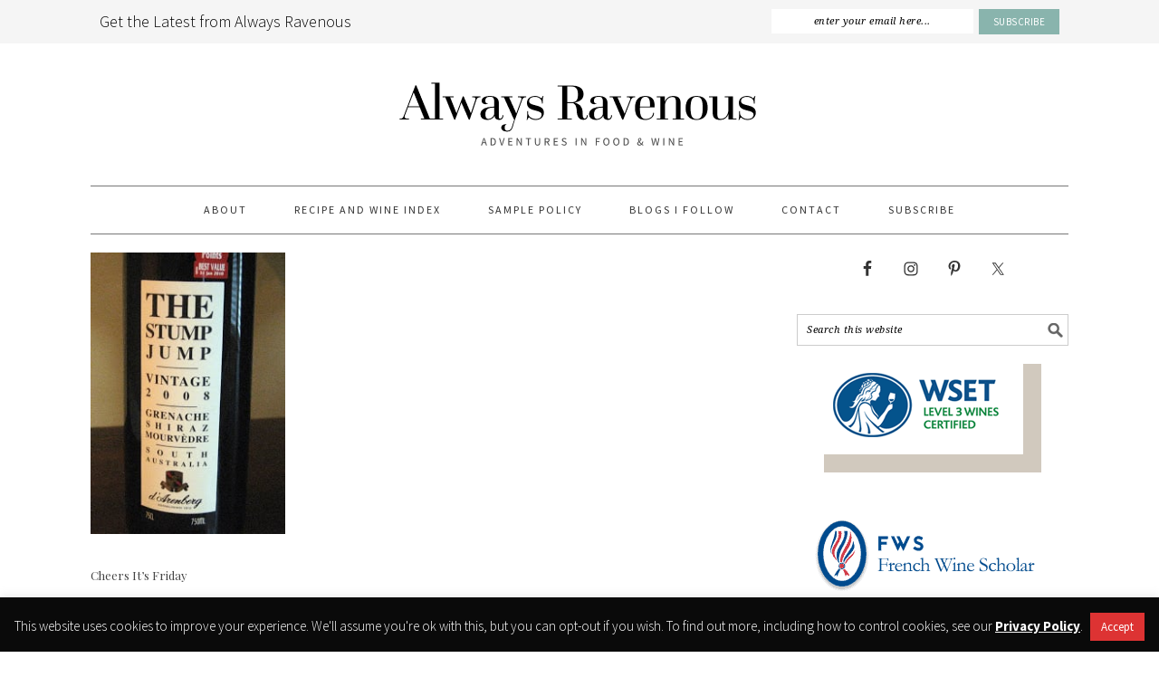

--- FILE ---
content_type: text/html; charset=UTF-8
request_url: https://alwaysravenous.com/tag/wine-spectators-top-100-wines/
body_size: 30688
content:
<!DOCTYPE html>
<html lang="en-US">
<head >
<meta charset="UTF-8" />
<meta name="viewport" content="width=device-width, initial-scale=1" />
<meta name='robots' content='noindex, follow' />
	<style>img:is([sizes="auto" i], [sizes^="auto," i]) { contain-intrinsic-size: 3000px 1500px }</style>
	
	<!-- This site is optimized with the Yoast SEO plugin v26.6 - https://yoast.com/wordpress/plugins/seo/ -->
	<title>Wine Spectator&#039;s Top 100 wines Archives - Always Ravenous</title><link rel="preload" href="https://alwaysravenous.com/wp-content/uploads/2017/10/cropped-logo.png" as="image"><link rel="preload" href="https://alwaysravenous.com/wp-content/uploads/2010/12/IMG_27091-221x320.jpg" as="image" imagesrcset="https://alwaysravenous.com/wp-content/uploads/2010/12/IMG_27091.jpg 221w, https://alwaysravenous.com/wp-content/uploads/2010/12/IMG_27091-207x300.jpg 207w" imagesizes="(max-width: 221px) 100vw, 221px" fetchpriority="high"><link rel="preload" href="https://alwaysravenous.com/wp-content/cache/perfmatters/alwaysravenous.com/fonts/tDbK2oqRg1oM3QBjjcaDkOr4nAfcHi6FRUI.woff2" as="font" type="font/woff2" crossorigin><link rel="preload" href="https://alwaysravenous.com/wp-content/cache/perfmatters/alwaysravenous.com/fonts/nuFiD-vYSZviVYUb_rj3ij__anPXDTzYgEM86xQ.woff2" as="font" type="font/woff2" crossorigin><link rel="preload" href="https://alwaysravenous.com/wp-content/cache/perfmatters/alwaysravenous.com/fonts/6xKwdSBYKcSV-LCoeQqfX1RYOo3qPZZMkids18S0xR41.woff2" as="font" type="font/woff2" crossorigin><link rel="preload" href="https://alwaysravenous.com/wp-content/cache/perfmatters/alwaysravenous.com/fonts/6xK1dSBYKcSV-LCoeQqfX1RYOo3qPZ7nsDJB9cme.woff2" as="font" type="font/woff2" crossorigin><link rel="preload" href="https://alwaysravenous.com/wp-content/cache/perfmatters/alwaysravenous.com/fonts/6xKydSBYKcSV-LCoeQqfX1RYOo3ik4zwlxdu3cOWxw.woff2" as="font" type="font/woff2" crossorigin><link rel="preload" href="https://alwaysravenous.com/wp-content/cache/perfmatters/alwaysravenous.com/fonts/6xK3dSBYKcSV-LCoeQqfX1RYOo3qOK7lujVj9w.woff2" as="font" type="font/woff2" crossorigin><link rel="preload" href="https://alwaysravenous.com/wp-content/cache/perfmatters/alwaysravenous.com/fonts/6xKydSBYKcSV-LCoeQqfX1RYOo3ig4vwlxdu3cOWxw.woff2" as="font" type="font/woff2" crossorigin><link rel="preload" href="https://alwaysravenous.com/wp-content/themes/foodiepro/assets/js/general.js?ver=1.0.0" as="script"><style id="perfmatters-used-css">#sb_instagram{width:100%;margin:0 auto;padding:0;-webkit-box-sizing:border-box;-moz-box-sizing:border-box;box-sizing:border-box;}#sb_instagram #sbi_images,#sb_instagram.sbi_fixed_height{-webkit-box-sizing:border-box;-moz-box-sizing:border-box;}#sb_instagram:after,.sbi_lb-commentBox:after,.sbi_lb-data:after,.sbi_lb-dataContainer:after,.sbi_lb-outerContainer:after{content:"";display:table;clear:both;}#sb_instagram.sbi_fixed_height{overflow:hidden;overflow-y:auto;box-sizing:border-box;}#sb_instagram #sbi_images{box-sizing:border-box;display:grid;width:100%;padding:12px 0;}#sb_instagram .sbi_header_link{-webkit-box-shadow:none;box-shadow:none;}#sb_instagram .sbi_header_link:hover,.sbi_lightbox a img{border:none;}#sb_instagram #sbi_images .sbi_item{display:inline-block;width:100%;vertical-align:top;zoom:1;margin:0 !important;text-decoration:none;opacity:1;overflow:hidden;-webkit-box-sizing:border-box;-moz-box-sizing:border-box;box-sizing:border-box;-webkit-transition:.5s;-moz-transition:.5s;-o-transition:.5s;transition:.5s;}#sb_instagram #sbi_images .sbi_item.sbi_transition{opacity:0;}#sb_instagram.sbi_col_2 #sbi_images,#sb_instagram.sbi_col_2.sbi_disable_mobile #sbi_images{grid-template-columns:repeat(2,1fr);}#sb_instagram #sbi_load .sbi_load_btn,#sb_instagram .sbi_photo_wrap{position:relative;}#sb_instagram .sbi_photo{display:block;text-decoration:none;}#sb_instagram .sbi_photo img{width:100%;height:inherit;object-fit:cover;scale:1;transition:transform .5s ease-in-out;transition:transform .5s ease-in-out,-webkit-transform .5s ease-in-out;vertical-align:middle;}#sb_instagram .sbi_no_js img,#sb_instagram br,#sb_instagram p:empty,#sb_instagram.sbi_no_js .sbi_load_btn,#sb_instagram.sbi_no_js .sbi_photo img{display:none;}#sb_instagram a,#sb_instagram a:active,#sb_instagram a:focus,#sb_instagram a:hover,.sbi_lightbox a:active,.sbi_lightbox a:focus,.sbi_lightbox a:hover{outline:0;}#sb_instagram img{display:block;padding:0 !important;margin:0 !important;max-width:100% !important;opacity:1 !important;}#sb_instagram svg:not(:root).svg-inline--fa{height:1em;display:inline-block;}#sb_instagram .sbi_loader{width:20px;height:20px;position:relative;top:50%;left:50%;margin:-10px 0 0 -10px;background-color:rgba(0,0,0,.5);border-radius:100%;-webkit-animation:1s ease-in-out infinite sbi-sk-scaleout;animation:1s ease-in-out infinite sbi-sk-scaleout;}#sbi_load p{display:inline;padding:0;margin:0;}#sb_instagram #sbi_load .sbi_loader{position:absolute;margin-top:-11px;background-color:#fff;opacity:1;}@-webkit-keyframes sbi-sk-scaleout{0%{-webkit-transform:scale(0);}100%{-webkit-transform:scale(1);opacity:0;}}@keyframes sbi-sk-scaleout{0%{-webkit-transform:scale(0);-ms-transform:scale(0);transform:scale(0);}100%{-webkit-transform:scale(1);-ms-transform:scale(1);transform:scale(1);opacity:0;}}@-webkit-keyframes fa-spin{0%{-webkit-transform:rotate(0);transform:rotate(0);}100%{-webkit-transform:rotate(359deg);transform:rotate(359deg);}}@keyframes fa-spin{0%{-webkit-transform:rotate(0);transform:rotate(0);}100%{-webkit-transform:rotate(359deg);transform:rotate(359deg);}}.sbi-screenreader{text-indent:-9999px !important;display:block !important;width:0 !important;height:0 !important;line-height:0 !important;text-align:left !important;overflow:hidden !important;}#sb_instagram .sb_instagram_header,.sb_instagram_header{overflow:hidden;position:relative;-webkit-box-sizing:border-box;-moz-box-sizing:border-box;box-sizing:border-box;padding:12px 0;}#sb_instagram .sb_instagram_header a,.sb_instagram_header a{transition:color .5s;text-decoration:none;}#sb_instagram .sb_instagram_header .sbi_header_img,.sb_instagram_header .sbi_header_img{position:relative;width:50px;height:50px;overflow:hidden;-moz-border-radius:40px;-webkit-border-radius:40px;border-radius:50%;}#sb_instagram .sb_instagram_header .sbi_header_img_hover,.sb_instagram_header .sbi_header_img_hover{opacity:0;position:absolute;width:100%;top:0;bottom:0;left:0;text-align:center;color:#fff;background:rgba(0,0,0,.75);z-index:2;transition:opacity .4s ease-in-out;}#sb_instagram .sb_instagram_header .sbi_header_hashtag_icon .sbi_new_logo,#sb_instagram .sb_instagram_header .sbi_header_img_hover .sbi_new_logo,.sb_instagram_header .sbi_header_hashtag_icon .sbi_new_logo,.sb_instagram_header .sbi_header_img_hover .sbi_new_logo{position:absolute;top:50%;left:50%;margin-top:-12px;margin-left:-12px;width:24px;height:24px;font-size:24px;}#sb_instagram .sb_instagram_header a:focus .sbi_header_img_hover,#sb_instagram .sb_instagram_header a:hover .sbi_header_img_hover,#sb_instagram.sbi_no_js #sbi_images .sbi_item.sbi_transition,.sb_instagram_header a:focus .sbi_header_img_hover,.sb_instagram_header a:hover .sbi_header_img_hover,.sbi_lb-nav a.sbi_lb-next:hover,.sbi_lb-nav a.sbi_lb-prev:hover{opacity:1;}#sb_instagram .sb_instagram_header .sbi_header_text,.sb_instagram_header .sbi_header_text{display:flex;gap:20px;justify-content:flex-start;align-items:center;}.sbi_feedtheme_header_text{display:flex;justify-content:flex-start;align-items:flex-start;flex:1;flex-direction:column;gap:4px;}#sb_instagram .sb_instagram_header h3,.sb_instagram_header h3{font-size:16px;line-height:1.3;margin:0;padding:0;}#sb_instagram .sb_instagram_header p,.sb_instagram_header p{font-size:13px;line-height:1.3;margin:0;padding:0;}#sb_instagram #sbi_load{float:left;clear:both;width:100%;text-align:center;opacity:1;transition:.5s ease-in;}#sb_instagram #sbi_load .sbi_load_btn,#sb_instagram .sbi_follow_btn a,.et-db #et-boc .et-l .et_pb_module .sbi_follow_btn a{display:inline-block;vertical-align:top;zoom:1;padding:7px 14px;margin:5px auto 0;background:#333;text-decoration:none;line-height:1.5;}#sb_instagram .sbi_load_btn .sbi_btn_text,#sb_instagram .sbi_load_btn .sbi_loader{opacity:1;transition:.1s ease-in;}#sb_instagram .sbi_hidden{opacity:0 !important;}#sb_instagram #sbi_load .sbi_load_btn,#sb_instagram .sbi_follow_btn a{border:none;color:#fff;font-size:13px;-moz-border-radius:4px;-webkit-border-radius:4px;border-radius:4px;-webkit-box-sizing:border-box;-moz-box-sizing:border-box;box-sizing:border-box;transition:.1s ease-in;}#sb_instagram .sbi_follow_btn{display:inline-block;vertical-align:top;zoom:1;text-align:center;}#sb_instagram .sbi_follow_btn a{background:#408bd1;color:#fff;}#sb_instagram #sbi_load .sbi_load_btn:focus,#sb_instagram #sbi_load .sbi_load_btn:hover{outline:0;box-shadow:inset 0 0 20px 20px rgba(255,255,255,.25);}#sb_instagram .sbi_follow_btn a:focus,#sb_instagram .sbi_follow_btn a:hover{outline:0;box-shadow:inset 0 0 10px 20px #359dff;}#sb_instagram #sbi_load .sbi_load_btn:active,#sb_instagram .sbi_follow_btn a:active{box-shadow:inset 0 0 10px 20px rgba(0,0,0,.3);}#sb_instagram .sbi_follow_btn .fa,#sb_instagram .sbi_follow_btn svg{margin-bottom:-1px;margin-right:7px;font-size:15px;}#sb_instagram .sbi_follow_btn svg{vertical-align:-.125em;}#sb_instagram #sbi_load .sbi_follow_btn{margin-left:5px;}@media all and (max-width:800px){#sb_instagram.sbi_tab_col_2 #sbi_images{grid-template-columns:repeat(2,1fr);}}@media all and (max-width:480px){#sb_instagram.sbi_col_10 #sbi_images,#sb_instagram.sbi_col_10.sbi_mob_col_auto #sbi_images,#sb_instagram.sbi_col_3 #sbi_images,#sb_instagram.sbi_col_3.sbi_mob_col_auto #sbi_images,#sb_instagram.sbi_col_4 #sbi_images,#sb_instagram.sbi_col_4.sbi_mob_col_auto #sbi_images,#sb_instagram.sbi_col_5 #sbi_images,#sb_instagram.sbi_col_5.sbi_mob_col_auto #sbi_images,#sb_instagram.sbi_col_6 #sbi_images,#sb_instagram.sbi_col_6.sbi_mob_col_auto #sbi_images,#sb_instagram.sbi_col_7 #sbi_images,#sb_instagram.sbi_col_7.sbi_mob_col_auto #sbi_images,#sb_instagram.sbi_col_8 #sbi_images,#sb_instagram.sbi_col_8.sbi_mob_col_auto #sbi_images,#sb_instagram.sbi_col_9 #sbi_images,#sb_instagram.sbi_col_9.sbi_mob_col_auto #sbi_images,#sb_instagram.sbi_mob_col_1 #sbi_images{grid-template-columns:1fr;}}body:after{content:url("https://alwaysravenous.com/wp-content/plugins/instagram-feed/css/../img/sbi-sprite.png");display:none;}article,aside,details,figcaption,figure,footer,header,hgroup,main,nav,section,summary{display:block;}[hidden]{display:none;}html{font-family:sans-serif;-ms-text-size-adjust:100%;-webkit-text-size-adjust:100%;}body{margin:0;}a:focus{outline:thin dotted;}a:active,a:hover{outline:0;}img{border:0;}svg:not(:root){overflow:hidden;}button,input,select,textarea{font-family:inherit;font-size:100%;margin:0;}button,input{line-height:normal;}button,select{text-transform:none;}button,html input[type="button"],input[type="reset"],input[type="submit"]{-webkit-appearance:button;cursor:pointer;}button[disabled],html input[disabled]{cursor:default;}input[type="checkbox"],input[type="radio"]{box-sizing:border-box;padding:0;}input[type="search"]{-webkit-appearance:textfield;-moz-box-sizing:content-box;-webkit-box-sizing:content-box;box-sizing:content-box;}input[type="search"]::-webkit-search-cancel-button,input[type="search"]::-webkit-search-decoration{-webkit-appearance:none;}button::-moz-focus-inner,input::-moz-focus-inner{border:0;padding:0;}*,input[type="search"]{-webkit-box-sizing:border-box;-moz-box-sizing:border-box;box-sizing:border-box;}.author-box:before,.clear:before,.clearfix:before,.entry:before,.entry-content:before,.footer-widgets:before,.nav-primary:before,.nav-secondary:before,.pagination:before,.site-container:before,.site-footer:before,.site-header:before,.site-inner:before,.widget:before,.widget-area:before,.after-entry:before,.comment-respond:before,.wrap:before{content:" ";display:table;}.author-box:after,.clear:after,.clearfix:after,.entry:after,.entry-content:after,.footer-widgets:after,.nav-primary:after,.nav-secondary:after,.pagination:after,.site-container:after,.site-footer:after,.site-header:after,.site-inner:after,.widget:after,.widget-area:after,.after-entry:after,.comment-respond:after,.wrap:after{clear:both;content:" ";display:table;}body{background:#fff;color:#333;font-family:"Source Sans Pro",Helvetica,Arial,sans-serif;font-weight:300;font-size:15px;line-height:1.625;}a,button,input:focus,input[type="button"],input[type="reset"],input[type="submit"],textarea:focus{-webkit-transition:all .1s ease-in-out;-moz-transition:all .1s ease-in-out;-ms-transition:all .1s ease-in-out;-o-transition:all .1s ease-in-out;transition:all .1s ease-in-out;}::-moz-selection{background:#111;color:#fff;}::selection{background:#111;color:#fff;}a{color:#010101;text-decoration:underline;}a img{margin-bottom:20px;}a:hover{color:#111;}p{margin:5px 0 15px;padding:0;}ol,ul{margin:0;padding:0;}h1,h2,h3,h4,h5,h6{color:#444;font-weight:300;margin:10px 0 16px;padding:0;text-transform:uppercase;}h2{font-size:20px;}h3{font-size:18px;}h4{font-size:16px;}embed,iframe,img,object,video,.wp-caption{max-width:100%;}img{height:auto;}input,select,textarea{-moz-box-shadow:0 0 0 #fff;-webkit-box-shadow:0 0 0 #fff;border:1px solid #ccc;box-shadow:0 0 0 #fff;color:#999;font-family:"Droid Serif",georgia,serif;font-size:11px;font-style:italic;letter-spacing:.5px;padding:10px;width:100%;}input:focus,textarea:focus{outline:none;}::-moz-placeholder{color:#000;}::-webkit-input-placeholder{color:#000;}.button,.button-secondary,button,input[type="button"],input[type="reset"],input[type="submit"]{background:#010101;border:none;box-shadow:none;color:#fff;cursor:pointer;font-family:"Source Sans Pro",Helvetica,Arial,sans-serif;font-weight:400;font-style:normal;letter-spacing:.5px;padding:5px 12px;text-transform:uppercase;width:auto;}.button:hover,button:hover,input:hover[type="button"],input:hover[type="reset"],input:hover[type="submit"]{background:#444;}input[type="search"]::-webkit-search-cancel-button,input[type="search"]::-webkit-search-results-button{display:none;}.site-container{background:#fff;margin:0 auto;max-width:1140px;padding:0 30px;}.site-inner{clear:both;display:block;margin:20px auto;}.wrap{display:block;margin:0 auto;}.content{float:right;width:680px;}.sidebar-primary{float:right;width:300px;}.five-sixths,.four-sixths,.one-fourth,.one-half,.one-sixth,.one-third,.three-fourths,.three-sixths,.two-fourths,.two-sixths,.two-thirds{float:left;margin-left:2.5641025641026%;}.one-third,.two-sixths{width:31.623931623932%;}.first{clear:both;margin-left:0;}.search-form{}.search-form input{background:#fff url("https://alwaysravenous.com/wp-content/themes/foodiepro/images/search.png") center right no-repeat;}.search-form input[type="submit"]{border:0;clip:rect(0,0,0,0);height:1px;margin:-1px;padding:0;position:absolute;width:1px;}img.centered,.aligncenter{display:block;margin:0 auto 22px;}.entry-title{font-size:28px;line-height:1.2;margin-bottom:5px;}.sidebar .entry-title{font-size:16px;font-weight:400;text-align:center;}h1.entry-title,.entry-title a,.sidebar .widgettitle a{color:#444;text-decoration:none;}.enews-widget{background:#f5f5f5;color:#010101;padding:20px;text-align:center;}.enews-widget input{margin-bottom:16px;padding:7px;}.enews-widget input:focus{border:1px solid #ccc;}.enews-widget input[type="submit"]{background:#010101;color:#fff;margin:0;width:100%;}.enews-widget input:hover[type="submit"]{background:#fff;color:#010101;}.before-header .enews-widget .widgettitle,.before-header .enews-widget p{display:inline;float:left;line-height:28px;margin:0 10px 0 0;width:auto;}.before-header .enews-widget form{display:inline;float:right;width:30%;}.before-header .enews-widget input{border:0;display:inline;float:left;margin:0;width:70%;text-align:center;}.before-header .enews-widget input[type="submit"]{display:inline;float:right;width:28%;}.simple-social-icons ul li:before{content:none !important;padding-right:0 !important;}.before-header{background:#f5f5f5;clear:both;overflow:hidden;padding:10px 0;text-align:center;}.before-header img,.before-header iframe{display:block;margin:0 auto;}.before-header .widget{margin:0 auto;max-width:1100px;}.title-area{padding:16px 0;width:360px;}.title-area p{margin:0;}.site-title,.site-title a{font-size:55px;font-weight:300;letter-spacing:4px;line-height:1.2;text-align:center;text-decoration:none;text-transform:uppercase;}.site-title a,.site-title a:hover{color:#444;}.site-description{color:#999;font-family:"Droid Serif",georgia,serif;font-size:0;font-style:italic;font-weight:400;letter-spacing:.5px;margin:0;text-align:center;text-transform:none;}.site-description,.site-title a{display:block;text-indent:-9999px;}.site-container .site-header{background-position:center !important;background-size:400px 125px !important;}.site-header .site-title a{float:none;min-height:125px;width:100%;}.site-header .widget-area{float:right;text-align:right;width:720px;}.site-header .search-form{float:right;margin-top:22px;}.genesis-nav-menu{border-bottom:1px solid #777;border-top:1px solid #777;clear:both;font-size:.001px;letter-spacing:2px;line-height:1;padding:0;text-align:center;width:100%;}.genesis-nav-menu .menu-item{display:inline-block;font-size:12px;font-weight:400;margin:0;padding:0;text-align:left;}.genesis-nav-menu a{color:#333;display:block;padding:20px 25px;position:relative;text-decoration:none;text-transform:uppercase;}.genesis-nav-menu a:hover,.genesis-nav-menu .current-menu-item > a,.genesis-nav-menu .sub-menu .current-menu-item > a:hover{color:#000;}.genesis-nav-menu .menu-item:hover{position:static;}.genesis-nav-menu > .first > a{padding-left:0;}.sidebar .menu-item a{text-decoration:none;}.menu-toggle,.sub-menu-toggle{display:none;visibility:hidden;}.nav-primary{margin:0 0 20px;}.nav-primary a:hover,.nav-primary .current-menu-item > a{}.entry{margin-bottom:20px;padding:0 0 22px;}.entry-content a{color:#010101;}.entry-content a:hover{color:#111;}.entry-content ol,.entry-content p,.entry-content ul,.quote-caption,.clear-line{margin-bottom:30px;}.entry-content ol li,.entry-content ul li{margin-left:20px;}.entry-content ul li{list-style-type:disc;}.entry-content ol ol,.entry-content ul ul,.entry-content .wp-caption p{margin-bottom:0;}.sidebar p:last-child,.sidebar ul{margin:0;}.sidebar li{color:#999;list-style-type:none;margin-bottom:6px;padding:0;word-wrap:break-word;}.sidebar ul li:before{content:"» ";padding-right:7px;}.sidebar ul > li:last-child{margin-bottom:0;}.sidebar .widget{margin-bottom:20px;}.sidebar .search-form{width:100%;}.footer-widgets{background:#f5f5f5;color:#333;display:block;clear:both;overflow:hidden;padding:20px 40px 0;text-align:center;}.footer-widgets-1,.footer-widgets-2,.footer-widgets-3{float:left;margin-left:2.5641025641026%;width:31.623931623932%;}.footer-widgets-1{margin-left:0;}.footer-widgets-1,.footer-widgets-2{float:left;}.footer-widgets-3{float:right;}.footer-widgets-4{width:100%;}.footer-widgets .widget{margin-bottom:22px;}.footer-widgets li{list-style-type:none;margin-bottom:6px;word-wrap:break-word;}.footer-widgets .search-form{width:100%;}.footer-widgets .search-form input:focus{border:1px solid #ccc;}.footer-widgets img{margin:0;}.footer-widgets .entry{background:#fff;padding:5px;}.site-footer{color:#999;font-size:12px;letter-spacing:1px;padding:20px 0;text-align:center;text-transform:uppercase;}.site-footer a{color:#999;text-decoration:none;}.site-footer p{margin:0;}@media only screen and (-webkit-min-device-pixel-ratio: 1.5),
	only screen and (-moz-min-device-pixel-ratio: 1.5),
	only screen and (-o-min-device-pixel-ratio: 3/2),
	only screen and (min-device-pixel-ratio: 1.5){.site-container .site-header{background-size:contain !important;}}@media only screen and (max-width: 1139px){.site-inner,.wrap{max-width:960px;overflow:hidden;}.site-inner{margin:20px auto;}.content,.site-header .widget-area{width:620px;}.genesis-nav-menu a,.genesis-nav-menu > .first > a,.genesis-nav-menu > .last > a{padding:16px;}.sidebar-primary{width:300px;}}@media only screen and (max-width: 1023px){.content,.content-sidebar-sidebar .content,.content-sidebar-sidebar .content-sidebar-wrap,.footer-widgets-1,.footer-widgets-2,.footer-widgets-3,.sidebar-content-sidebar .content,.sidebar-content-sidebar .content-sidebar-wrap,.sidebar-primary,.sidebar-secondary,.sidebar-sidebar-content .content,.sidebar-sidebar-content .content-sidebar-wrap,.site-header .widget-area,.site-inner,.title-area,.wrap{width:100%;}.site-container,.before-header{padding-left:5%;padding-right:5%;}.archive-description,.author-box,.entry,.entry-comments,.entry-footer .entry-meta,.sidebar .widget,.site-header,.comment-respond{padding:0;}.genesis-nav-menu li,.site-header ul.genesis-nav-menu,.site-header .search-form{float:none;}.genesis-nav-menu,.site-description,.site-header .title-area,.site-header .search-form,.site-title{text-align:center;}.site-header .search-form{margin:16px auto;}.sidebar .widget.enews-widget{padding:20px;}.footer-widgets{padding:20px 5% 16px;}.footer-widgets-1{margin:0;}}@media only screen and (max-width: 940px){.menu-toggle,.sub-menu-toggle{display:block;visibility:visible;}.menu-toggle{background:transparent;border-top:1px solid #777;border-bottom:1px solid #777;cursor:pointer;min-height:52px;position:relative;width:100%;}.menu-toggle span{left:50%;margin-left:-20px;top:23px;}.menu-toggle span,.menu-toggle span:before,.menu-toggle span:after{background:#555;border-radius:1px;content:"";cursor:pointer;display:block;height:5px;position:absolute;transition:all 500ms ease-in-out;width:40px;}.menu-toggle span:before{top:-10px;}.menu-toggle span:after{bottom:-10px;}.menu-toggle.active span{background:transparent;}.menu-toggle.active span:before,.menu-toggle.active span:after{top:0;}.menu-toggle.active span:before{transform:rotate(45deg);}.menu-toggle.active span:after{transform:rotate(-45deg);}.menu-toggle:hover{background:transparent;}nav{display:none;position:relative;}.genesis-nav-menu{border:none;}.genesis-nav-menu .menu-item{border-bottom:1px solid #9d9d9d;display:block;position:relative;text-align:left;}.genesis-nav-menu .menu-item:hover{position:relative;}.before-header .widget{padding-bottom:0;padding-top:0;}.before-header .enews-widget .widgettitle,.before-header .enews-widget p,.before-header .enews-widget form,.before-header .enews-widget input,.before-header .enews-widget input[type="submit"]{display:block;float:none;margin:0 0 10px;width:100%;}}@media only screen and (max-width: 767px){.five-sixths,.four-sixths,.one-fourth,.one-half,.one-sixth,.one-third,.three-fourths,.three-sixths,.two-fourths,.two-sixths,.two-thirds,.first{clear:none;margin-left:2.5641025641026%;width:48.717948717949%;}.odd{clear:both;margin-left:0;}}@media only screen and (max-width: 420px){.five-sixths,.four-sixths,.one-fourth,.one-half,.one-sixth,.one-third,.three-fourths,.three-sixths,.two-fourths,.two-sixths,.two-thirds,.odd{margin-left:0;width:100%;}}:where(.wp-block-button__link){border-radius:9999px;box-shadow:none;padding:calc(.667em + 2px) calc(1.333em + 2px);text-decoration:none;}:root :where(.wp-block-button .wp-block-button__link.is-style-outline),:root :where(.wp-block-button.is-style-outline>.wp-block-button__link){border:2px solid;padding:.667em 1.333em;}:root :where(.wp-block-button .wp-block-button__link.is-style-outline:not(.has-text-color)),:root :where(.wp-block-button.is-style-outline>.wp-block-button__link:not(.has-text-color)){color:currentColor;}:root :where(.wp-block-button .wp-block-button__link.is-style-outline:not(.has-background)),:root :where(.wp-block-button.is-style-outline>.wp-block-button__link:not(.has-background)){background-color:initial;background-image:none;}:where(.wp-block-columns){margin-bottom:1.75em;}:where(.wp-block-columns.has-background){padding:1.25em 2.375em;}:where(.wp-block-post-comments input[type=submit]){border:none;}:where(.wp-block-cover-image:not(.has-text-color)),:where(.wp-block-cover:not(.has-text-color)){color:#fff;}:where(.wp-block-cover-image.is-light:not(.has-text-color)),:where(.wp-block-cover.is-light:not(.has-text-color)){color:#000;}:root :where(.wp-block-cover h1:not(.has-text-color)),:root :where(.wp-block-cover h2:not(.has-text-color)),:root :where(.wp-block-cover h3:not(.has-text-color)),:root :where(.wp-block-cover h4:not(.has-text-color)),:root :where(.wp-block-cover h5:not(.has-text-color)),:root :where(.wp-block-cover h6:not(.has-text-color)),:root :where(.wp-block-cover p:not(.has-text-color)){color:inherit;}:where(.wp-block-file){margin-bottom:1.5em;}:where(.wp-block-file__button){border-radius:2em;display:inline-block;padding:.5em 1em;}:where(.wp-block-file__button):is(a):active,:where(.wp-block-file__button):is(a):focus,:where(.wp-block-file__button):is(a):hover,:where(.wp-block-file__button):is(a):visited{box-shadow:none;color:#fff;opacity:.85;text-decoration:none;}:where(.wp-block-group.wp-block-group-is-layout-constrained){position:relative;}@keyframes show-content-image{0%{visibility:hidden;}99%{visibility:hidden;}to{visibility:visible;}}@keyframes turn-on-visibility{0%{opacity:0;}to{opacity:1;}}@keyframes turn-off-visibility{0%{opacity:1;visibility:visible;}99%{opacity:0;visibility:visible;}to{opacity:0;visibility:hidden;}}@keyframes lightbox-zoom-in{0%{transform:translate(calc(( -100vw + var(--wp--lightbox-scrollbar-width) ) / 2 + var(--wp--lightbox-initial-left-position)),calc(-50vh + var(--wp--lightbox-initial-top-position))) scale(var(--wp--lightbox-scale));}to{transform:translate(-50%,-50%) scale(1);}}@keyframes lightbox-zoom-out{0%{transform:translate(-50%,-50%) scale(1);visibility:visible;}99%{visibility:visible;}to{transform:translate(calc(( -100vw + var(--wp--lightbox-scrollbar-width) ) / 2 + var(--wp--lightbox-initial-left-position)),calc(-50vh + var(--wp--lightbox-initial-top-position))) scale(var(--wp--lightbox-scale));visibility:hidden;}}:where(.wp-block-latest-comments:not([style*=line-height] .wp-block-latest-comments__comment)){line-height:1.1;}:where(.wp-block-latest-comments:not([style*=line-height] .wp-block-latest-comments__comment-excerpt p)){line-height:1.8;}:root :where(.wp-block-latest-posts.is-grid){padding:0;}:root :where(.wp-block-latest-posts.wp-block-latest-posts__list){padding-left:0;}ol,ul{box-sizing:border-box;}:root :where(.wp-block-list.has-background){padding:1.25em 2.375em;}:where(.wp-block-navigation.has-background .wp-block-navigation-item a:not(.wp-element-button)),:where(.wp-block-navigation.has-background .wp-block-navigation-submenu a:not(.wp-element-button)){padding:.5em 1em;}:where(.wp-block-navigation .wp-block-navigation__submenu-container .wp-block-navigation-item a:not(.wp-element-button)),:where(.wp-block-navigation .wp-block-navigation__submenu-container .wp-block-navigation-submenu a:not(.wp-element-button)),:where(.wp-block-navigation .wp-block-navigation__submenu-container .wp-block-navigation-submenu button.wp-block-navigation-item__content),:where(.wp-block-navigation .wp-block-navigation__submenu-container .wp-block-pages-list__item button.wp-block-navigation-item__content){padding:.5em 1em;}@keyframes overlay-menu__fade-in-animation{0%{opacity:0;transform:translateY(.5em);}to{opacity:1;transform:translateY(0);}}:root :where(p.has-background){padding:1.25em 2.375em;}:where(p.has-text-color:not(.has-link-color)) a{color:inherit;}:where(.wp-block-post-comments-form) input:not([type=submit]),:where(.wp-block-post-comments-form) textarea{border:1px solid #949494;font-family:inherit;font-size:1em;}:where(.wp-block-post-comments-form) input:where(:not([type=submit]):not([type=checkbox])),:where(.wp-block-post-comments-form) textarea{padding:calc(.667em + 2px);}:where(.wp-block-post-excerpt){box-sizing:border-box;margin-bottom:var(--wp--style--block-gap);margin-top:var(--wp--style--block-gap);}:where(.wp-block-preformatted.has-background){padding:1.25em 2.375em;}:where(.wp-block-search__button){border:1px solid #ccc;padding:6px 10px;}:where(.wp-block-search__input){font-family:inherit;font-size:inherit;font-style:inherit;font-weight:inherit;letter-spacing:inherit;line-height:inherit;text-transform:inherit;}:where(.wp-block-search__button-inside .wp-block-search__inside-wrapper){border:1px solid #949494;box-sizing:border-box;padding:4px;}:where(.wp-block-search__button-inside .wp-block-search__inside-wrapper) :where(.wp-block-search__button){padding:4px 8px;}:root :where(.wp-block-separator.is-style-dots){height:auto;line-height:1;text-align:center;}:root :where(.wp-block-separator.is-style-dots):before{color:currentColor;content:"···";font-family:serif;font-size:1.5em;letter-spacing:2em;padding-left:2em;}:root :where(.wp-block-site-logo.is-style-rounded){border-radius:9999px;}:root :where(.wp-block-social-links .wp-social-link a){padding:.25em;}:root :where(.wp-block-social-links.is-style-logos-only .wp-social-link a){padding:0;}:root :where(.wp-block-social-links.is-style-pill-shape .wp-social-link a){padding-left:.66667em;padding-right:.66667em;}:root :where(.wp-block-tag-cloud.is-style-outline){display:flex;flex-wrap:wrap;gap:1ch;}:root :where(.wp-block-tag-cloud.is-style-outline a){border:1px solid;font-size:unset !important;margin-right:0;padding:1ch 2ch;text-decoration:none !important;}:root :where(.wp-block-table-of-contents){box-sizing:border-box;}:where(.wp-block-term-description){box-sizing:border-box;margin-bottom:var(--wp--style--block-gap);margin-top:var(--wp--style--block-gap);}:where(pre.wp-block-verse){font-family:inherit;}.editor-styles-wrapper,.entry-content{counter-reset:footnotes;}:root{--wp--preset--font-size--normal:16px;--wp--preset--font-size--huge:42px;}.aligncenter{clear:both;}html :where(.has-border-color){border-style:solid;}html :where([style*=border-top-color]){border-top-style:solid;}html :where([style*=border-right-color]){border-right-style:solid;}html :where([style*=border-bottom-color]){border-bottom-style:solid;}html :where([style*=border-left-color]){border-left-style:solid;}html :where([style*=border-width]){border-style:solid;}html :where([style*=border-top-width]){border-top-style:solid;}html :where([style*=border-right-width]){border-right-style:solid;}html :where([style*=border-bottom-width]){border-bottom-style:solid;}html :where([style*=border-left-width]){border-left-style:solid;}html :where(img[class*=wp-image-]){height:auto;max-width:100%;}:where(figure){margin:0 0 1em;}html :where(.is-position-sticky){--wp-admin--admin-bar--position-offset:var(--wp-admin--admin-bar--height,0px);}@media screen and (max-width:600px){html :where(.is-position-sticky){--wp-admin--admin-bar--position-offset:0px;}}@-webkit-keyframes a{to{-webkit-transform:rotate(1turn);transform:rotate(1turn);}}@keyframes a{to{-webkit-transform:rotate(1turn);transform:rotate(1turn);}}@-webkit-keyframes b{0%{background-position:0 0;}to{background-position:30px 0;}}@keyframes b{0%{background-position:0 0;}to{background-position:30px 0;}}#cookie-law-info-bar{font-size:15px;margin:0 auto;padding:12px 10px;position:absolute;text-align:center;box-sizing:border-box;width:100%;z-index:9999;display:none;left:0px;font-weight:300;box-shadow:0 -1px 10px 0 rgba(172,171,171,.3);}#cookie-law-info-again{font-size:10pt;margin:0;padding:5px 10px;text-align:center;z-index:9999;cursor:pointer;box-shadow:#161616 2px 2px 5px 2px;}#cookie-law-info-bar span{vertical-align:middle;}.cli-plugin-button,.cli-plugin-button:visited{display:inline-block;padding:9px 12px;color:#fff;text-decoration:none;position:relative;cursor:pointer;margin-left:5px;text-decoration:none;}.cli-plugin-main-link{margin-left:0px;font-weight:550;text-decoration:underline;}.cli-plugin-button:hover{background-color:#111;color:#fff;text-decoration:none;}.cli-plugin-button,.cli-plugin-button:visited,.medium.cli-plugin-button,.medium.cli-plugin-button:visited{font-size:13px;font-weight:400;line-height:1;}.cli-plugin-button{margin-top:5px;}.cli-bar-popup{-moz-background-clip:padding;-webkit-background-clip:padding;background-clip:padding-box;-webkit-border-radius:30px;-moz-border-radius:30px;border-radius:30px;padding:20px;}.cli-plugin-main-link.cli-plugin-button{text-decoration:none;}.cli-plugin-main-link.cli-plugin-button{margin-left:5px;}.cli-container-fluid{padding-right:15px;padding-left:15px;margin-right:auto;margin-left:auto;}.cli-row{display:-ms-flexbox;display:flex;-ms-flex-wrap:wrap;flex-wrap:wrap;margin-right:-15px;margin-left:-15px;}.cli-align-items-stretch{-ms-flex-align:stretch !important;align-items:stretch !important;}.cli-px-0{padding-left:0;padding-right:0;}.cli-btn{cursor:pointer;font-size:14px;display:inline-block;font-weight:400;text-align:center;white-space:nowrap;vertical-align:middle;-webkit-user-select:none;-moz-user-select:none;-ms-user-select:none;user-select:none;border:1px solid transparent;padding:.5rem 1.25rem;line-height:1;border-radius:.25rem;transition:all .15s ease-in-out;}.cli-btn:hover{opacity:.8;}.cli-btn:focus{outline:0;}.cli-modal.cli-fade .cli-modal-dialog{transition:-webkit-transform .3s ease-out;transition:transform .3s ease-out;transition:transform .3s ease-out,-webkit-transform .3s ease-out;-webkit-transform:translate(0,-25%);transform:translate(0,-25%);}.cli-modal-backdrop{position:fixed;top:0;right:0;bottom:0;left:0;z-index:1040;background-color:#000;display:none;}.cli-modal-backdrop.cli-fade{opacity:0;}.cli-modal a{text-decoration:none;}.cli-modal .cli-modal-dialog{position:relative;width:auto;margin:.5rem;pointer-events:none;font-family:-apple-system,BlinkMacSystemFont,"Segoe UI",Roboto,"Helvetica Neue",Arial,sans-serif,"Apple Color Emoji","Segoe UI Emoji","Segoe UI Symbol";font-size:1rem;font-weight:400;line-height:1.5;color:#212529;text-align:left;display:-ms-flexbox;display:flex;-ms-flex-align:center;align-items:center;min-height:calc(100% - ( .5rem * 2 ));}@media (min-width: 576px){.cli-modal .cli-modal-dialog{max-width:500px;margin:1.75rem auto;min-height:calc(100% - ( 1.75rem * 2 ));}}@media (min-width: 992px){.cli-modal .cli-modal-dialog{max-width:900px;}}.cli-modal-content{position:relative;display:-ms-flexbox;display:flex;-ms-flex-direction:column;flex-direction:column;width:100%;pointer-events:auto;background-color:#fff;background-clip:padding-box;border-radius:.3rem;outline:0;}.cli-modal .cli-modal-close{position:absolute;right:10px;top:10px;z-index:1;padding:0;background-color:transparent !important;border:0;-webkit-appearance:none;font-size:1.5rem;font-weight:700;line-height:1;color:#000;text-shadow:0 1px 0 #fff;}.cli-modal .cli-modal-close:focus{outline:0;}.cli-switch{display:inline-block;position:relative;min-height:1px;padding-left:70px;font-size:14px;}.cli-switch input[type="checkbox"]{display:none;}.cli-switch .cli-slider{background-color:#e3e1e8;height:24px;width:50px;bottom:0;cursor:pointer;left:0;position:absolute;right:0;top:0;transition:.4s;}.cli-switch .cli-slider:before{background-color:#fff;bottom:2px;content:"";height:20px;left:2px;position:absolute;transition:.4s;width:20px;}.cli-switch input:checked + .cli-slider{background-color:#00acad;}.cli-switch input:checked + .cli-slider:before{transform:translateX(26px);}.cli-switch .cli-slider{border-radius:34px;}.cli-switch .cli-slider:before{border-radius:50%;}.cli-tab-content{background:#fff;}.cli-fade{transition:opacity .15s linear;}.cli-nav-pills,.cli-tab-content{width:100%;padding:30px;}@media (max-width: 767px){.cli-nav-pills,.cli-tab-content{padding:30px 10px;}}.cli-tab-content p{color:#343438;font-size:14px;margin-top:0;}.cli-tab-content h4{font-size:20px;margin-bottom:1.5rem;margin-top:0;font-family:inherit;font-weight:500;line-height:1.2;color:inherit;}.cli-container-fluid{padding-right:15px;padding-left:15px;margin-right:auto;margin-left:auto;}.cli-row{display:-ms-flexbox;display:flex;-ms-flex-wrap:wrap;flex-wrap:wrap;margin-right:-15px;margin-left:-15px;}.cli-align-items-stretch{-ms-flex-align:stretch !important;align-items:stretch !important;}.cli-px-0{padding-left:0;padding-right:0;}.cli-btn{cursor:pointer;font-size:14px;display:inline-block;font-weight:400;text-align:center;white-space:nowrap;vertical-align:middle;-webkit-user-select:none;-moz-user-select:none;-ms-user-select:none;user-select:none;border:1px solid transparent;padding:.5rem 1.25rem;line-height:1;border-radius:.25rem;transition:all .15s ease-in-out;}.cli-btn:hover{opacity:.8;}.cli-btn:focus{outline:0;}.cli-modal.cli-fade .cli-modal-dialog{transition:-webkit-transform .3s ease-out;transition:transform .3s ease-out;transition:transform .3s ease-out,-webkit-transform .3s ease-out;-webkit-transform:translate(0,-25%);transform:translate(0,-25%);}.cli-modal-backdrop{position:fixed;top:0;right:0;bottom:0;left:0;z-index:1040;background-color:#000;-webkit-transform:scale(0);transform:scale(0);transition:opacity ease-in-out .5s;}.cli-modal-backdrop.cli-fade{opacity:0;}.cli-modal{position:fixed;top:0;right:0;bottom:0;left:0;z-index:99999;transform:scale(0);overflow:hidden;outline:0;display:none;}.cli-modal a{text-decoration:none;}.cli-modal .cli-modal-dialog{position:relative;width:auto;margin:.5rem;pointer-events:none;font-family:inherit;font-size:1rem;font-weight:400;line-height:1.5;color:#212529;text-align:left;display:-ms-flexbox;display:flex;-ms-flex-align:center;align-items:center;min-height:calc(100% - ( .5rem * 2 ));}@media (min-width: 576px){.cli-modal .cli-modal-dialog{max-width:500px;margin:1.75rem auto;min-height:calc(100% - ( 1.75rem * 2 ));}}.cli-modal-content{position:relative;display:-ms-flexbox;display:flex;-ms-flex-direction:column;flex-direction:column;width:100%;pointer-events:auto;background-color:#fff;background-clip:padding-box;border-radius:.2rem;box-sizing:border-box;outline:0;}.cli-modal .cli-modal-close:focus{outline:0;}.cli-switch{display:inline-block;position:relative;min-height:1px;padding-left:38px;font-size:14px;}.cli-switch input[type="checkbox"]{display:none;}.cli-switch .cli-slider{background-color:#e3e1e8;height:20px;width:38px;bottom:0;cursor:pointer;left:0;position:absolute;right:0;top:0;transition:.4s;}.cli-switch .cli-slider:before{background-color:#fff;bottom:2px;content:"";height:15px;left:3px;position:absolute;transition:.4s;width:15px;}.cli-switch input:checked + .cli-slider{background-color:#61a229;}.cli-switch input:checked + .cli-slider:before{transform:translateX(18px);}.cli-switch .cli-slider{border-radius:34px;font-size:0;}.cli-switch .cli-slider:before{border-radius:50%;}.cli-tab-content{background:#fff;}.cli-nav-pills,.cli-tab-content{width:100%;padding:5px 30px 5px 5px;box-sizing:border-box;}@media (max-width: 767px){.cli-nav-pills,.cli-tab-content{padding:30px 10px;}}.cli-tab-content p{color:#343438;font-size:14px;margin-top:0;}.cli-tab-content h4{font-size:20px;margin-bottom:1.5rem;margin-top:0;font-family:inherit;font-weight:500;line-height:1.2;color:inherit;}#cookie-law-info-bar .cli-nav-pills,#cookie-law-info-bar .cli-tab-content,#cookie-law-info-bar .cli-nav-pills .cli-show>.cli-nav-link,#cookie-law-info-bar a.cli-nav-link.cli-active{background:transparent;}#cookie-law-info-bar .cli-nav-pills .cli-nav-link.cli-active,#cookie-law-info-bar  .cli-nav-link,#cookie-law-info-bar .cli-tab-container p,#cookie-law-info-bar span.cli-necessary-caption,#cookie-law-info-bar .cli-switch .cli-slider:after{color:inherit;}#cookie-law-info-bar .cli-tab-header a:before{border-right:1px solid currentColor;border-bottom:1px solid currentColor;}#cookie-law-info-bar .cli-row{margin-top:20px;}#cookie-law-info-bar .cli-tab-content h4{margin-bottom:.5rem;}#cookie-law-info-bar .cli-tab-container{display:none;text-align:left;}.cli-tab-footer .cli-btn{background-color:#00acad;padding:10px 15px;text-decoration:none;}.cli-tab-footer .wt-cli-privacy-accept-btn{background-color:#61a229;color:#fff;border-radius:0;}.cli-tab-footer{width:100%;text-align:right;padding:20px 0;}.cli-col-12{width:100%;}.cli-tab-header{display:flex;justify-content:space-between;}.cli-tab-header a:before{width:10px;height:2px;left:0;top:calc(50% - 1px);}.cli-tab-header a:after{width:2px;height:10px;left:4px;top:calc(50% - 5px);-webkit-transform:none;transform:none;}.cli-tab-header a:before{width:7px;height:7px;border-right:1px solid #4a6e78;border-bottom:1px solid #4a6e78;content:" ";transform:rotate(-45deg);-webkit-transition:all .2s ease-in-out;-moz-transition:all .2s ease-in-out;transition:all .2s ease-in-out;margin-right:10px;}.cli-tab-header a.cli-nav-link{position:relative;display:flex;align-items:center;font-size:14px;color:#000;text-transform:capitalize;}.cli-tab-header{border-radius:5px;padding:12px 15px;cursor:pointer;transition:background-color .2s ease-out .3s,color .2s ease-out 0s;background-color:#f2f2f2;}.cli-modal .cli-modal-close{position:absolute;right:0;top:0;z-index:1;-webkit-appearance:none;width:40px;height:40px;padding:0;border-radius:50%;padding:10px;background:transparent;border:none;min-width:40px;}.cli-tab-container h4,.cli-tab-container h1{font-family:inherit;font-size:16px;margin-bottom:15px;margin:10px 0;}#cliSettingsPopup .cli-tab-section-container{padding-top:12px;}.cli-tab-container p,.cli-privacy-content-text{font-size:14px;line-height:1.4;margin-top:0;padding:0;color:#000;}.cli-tab-content{display:none;}.cli-tab-section .cli-tab-content{padding:10px 20px 5px 20px;}.cli-tab-section{margin-top:5px;}@media (min-width: 992px){.cli-modal .cli-modal-dialog{max-width:645px;}}.cli-switch .cli-slider:after{content:attr(data-cli-disable);position:absolute;right:50px;color:#000;font-size:12px;text-align:right;min-width:80px;}.cli-switch input:checked + .cli-slider:after{content:attr(data-cli-enable);}.cli-privacy-overview:not(.cli-collapsed) .cli-privacy-content{max-height:60px;transition:max-height .15s ease-out;overflow:hidden;}a.cli-privacy-readmore{font-size:12px;margin-top:12px;display:inline-block;padding-bottom:0;cursor:pointer;color:#000;text-decoration:underline;}.cli-modal-footer{position:relative;}a.cli-privacy-readmore:before{content:attr(data-readmore-text);}.cli-privacy-content p{margin-bottom:0;}.cli-modal-close svg{fill:#000;}span.cli-necessary-caption{color:#000;font-size:12px;}#cookie-law-info-bar .cli-privacy-overview{display:none;}.cli-tab-container .cli-row{max-height:500px;overflow-y:auto;}@keyframes blowUpContent{0%{transform:scale(1);opacity:1;}99.9%{transform:scale(2);opacity:0;}100%{transform:scale(0);}}@keyframes blowUpContentTwo{0%{transform:scale(2);opacity:0;}100%{transform:scale(1);opacity:1;}}@keyframes blowUpModal{0%{transform:scale(0);}100%{transform:scale(1);}}@keyframes blowUpModalTwo{0%{transform:scale(1);opacity:1;}50%{transform:scale(.5);opacity:0;}100%{transform:scale(0);opacity:0;}}.wt-cli-sr-only{display:none;font-size:16px;}#cookie-law-info-bar[data-cli-style="cli-style-v2"]{padding:14px 25px;}#cookie-law-info-bar[data-cli-style="cli-style-v2"][data-cli-type="widget"]{padding:32px 30px;}#cookie-law-info-bar[data-cli-style="cli-style-v2"][data-cli-type="popup"]{padding:32px 45px;}.wt-cli-necessary-checkbox{display:none !important;}@media (max-width: 985px){#cookie-law-info-bar[data-cli-style="cli-style-v2"],#cookie-law-info-bar[data-cli-style="cli-style-v2"][data-cli-type="widget"],#cookie-law-info-bar[data-cli-style="cli-style-v2"][data-cli-type="popup"]{padding:25px 25px;}}.wt-cli-privacy-overview-actions{padding-bottom:0;}.wt-cli-cookie-description{font-size:14px;line-height:1.4;margin-top:0;padding:0;color:#000;}@media screen{}.simple-social-icons svg[class^="social-"],.simple-social-icons svg[class*=" social-"]{display:inline-block;width:1em;height:1em;stroke-width:0;stroke:currentColor;fill:currentColor;}.simple-social-icons{overflow:hidden;}.simple-social-icons ul{margin:0;padding:0;}.simple-social-icons ul li{background:none !important;border:none !important;float:left;list-style-type:none !important;margin:0 6px 12px !important;padding:0 !important;}.simple-social-icons ul li a{border:none !important;-moz-box-sizing:content-box;-webkit-box-sizing:content-box;box-sizing:content-box;display:inline-block;font-style:normal !important;font-variant:normal !important;font-weight:normal !important;height:1em;line-height:1em;text-align:center;text-decoration:none !important;text-transform:none !important;width:1em;}.simple-social-icons ul.aligncenter{text-align:center;}.simple-social-icons ul.aligncenter li{display:inline-block;float:none;}</style>
	<meta property="og:locale" content="en_US" />
	<meta property="og:type" content="article" />
	<meta property="og:title" content="Wine Spectator&#039;s Top 100 wines Archives - Always Ravenous" />
	<meta property="og:url" content="https://alwaysravenous.com/tag/wine-spectators-top-100-wines/" />
	<meta property="og:site_name" content="Always Ravenous" />
	<meta name="twitter:card" content="summary_large_image" />
	<meta name="twitter:site" content="@always_ravenous" />
	<script type="application/ld+json" class="yoast-schema-graph">{"@context":"https://schema.org","@graph":[{"@type":"CollectionPage","@id":"https://alwaysravenous.com/tag/wine-spectators-top-100-wines/","url":"https://alwaysravenous.com/tag/wine-spectators-top-100-wines/","name":"Wine Spectator's Top 100 wines Archives - Always Ravenous","isPartOf":{"@id":"https://alwaysravenous.com/#website"},"primaryImageOfPage":{"@id":"https://alwaysravenous.com/tag/wine-spectators-top-100-wines/#primaryimage"},"image":{"@id":"https://alwaysravenous.com/tag/wine-spectators-top-100-wines/#primaryimage"},"thumbnailUrl":"https://alwaysravenous.com/wp-content/uploads/2010/12/IMG_27091.jpg","breadcrumb":{"@id":"https://alwaysravenous.com/tag/wine-spectators-top-100-wines/#breadcrumb"},"inLanguage":"en-US"},{"@type":"ImageObject","inLanguage":"en-US","@id":"https://alwaysravenous.com/tag/wine-spectators-top-100-wines/#primaryimage","url":"https://alwaysravenous.com/wp-content/uploads/2010/12/IMG_27091.jpg","contentUrl":"https://alwaysravenous.com/wp-content/uploads/2010/12/IMG_27091.jpg","width":221,"height":320},{"@type":"BreadcrumbList","@id":"https://alwaysravenous.com/tag/wine-spectators-top-100-wines/#breadcrumb","itemListElement":[{"@type":"ListItem","position":1,"name":"Home","item":"https://alwaysravenous.com/"},{"@type":"ListItem","position":2,"name":"Wine Spectator's Top 100 wines"}]},{"@type":"WebSite","@id":"https://alwaysravenous.com/#website","url":"https://alwaysravenous.com/","name":"Always Ravenous","description":"Adventures in Food and Wine","publisher":{"@id":"https://alwaysravenous.com/#organization"},"potentialAction":[{"@type":"SearchAction","target":{"@type":"EntryPoint","urlTemplate":"https://alwaysravenous.com/?s={search_term_string}"},"query-input":{"@type":"PropertyValueSpecification","valueRequired":true,"valueName":"search_term_string"}}],"inLanguage":"en-US"},{"@type":"Organization","@id":"https://alwaysravenous.com/#organization","name":"Always Ravenous","alternateName":"AlwaysRavenous.com","url":"https://alwaysravenous.com/","logo":{"@type":"ImageObject","inLanguage":"en-US","@id":"https://alwaysravenous.com/#/schema/logo/image/","url":"https://alwaysravenous.com/wp-content/uploads/2017/10/cropped-logo.png","contentUrl":"https://alwaysravenous.com/wp-content/uploads/2017/10/cropped-logo.png","width":800,"height":250,"caption":"Always Ravenous"},"image":{"@id":"https://alwaysravenous.com/#/schema/logo/image/"},"sameAs":["https://www.facebook.com/AlwaysRavenous/","https://x.com/always_ravenous","https://www.instagram.com/always_ravenous/","https://www.pinterest.com/Alwaysravenous/"]}]}</script>
	<!-- / Yoast SEO plugin. -->


<link rel='dns-prefetch' href='//secure.gravatar.com' />
<link rel='dns-prefetch' href='//stats.wp.com' />

<link rel='dns-prefetch' href='//v0.wordpress.com' />
<link rel="alternate" type="application/rss+xml" title="Always Ravenous &raquo; Feed" href="https://alwaysravenous.com/feed/" />
<script type="pmdelayedscript" data-cfasync="false" data-no-optimize="1" data-no-defer="1" data-no-minify="1">(()=>{"use strict";const e=[400,500,600,700,800,900],t=e=>`wprm-min-${e}`,n=e=>`wprm-max-${e}`,s=new Set,o="ResizeObserver"in window,r=o?new ResizeObserver((e=>{for(const t of e)c(t.target)})):null,i=.5/(window.devicePixelRatio||1);function c(s){const o=s.getBoundingClientRect().width||0;for(let r=0;r<e.length;r++){const c=e[r],a=o<=c+i;o>c+i?s.classList.add(t(c)):s.classList.remove(t(c)),a?s.classList.add(n(c)):s.classList.remove(n(c))}}function a(e){s.has(e)||(s.add(e),r&&r.observe(e),c(e))}!function(e=document){e.querySelectorAll(".wprm-recipe").forEach(a)}();if(new MutationObserver((e=>{for(const t of e)for(const e of t.addedNodes)e instanceof Element&&(e.matches?.(".wprm-recipe")&&a(e),e.querySelectorAll?.(".wprm-recipe").forEach(a))})).observe(document.documentElement,{childList:!0,subtree:!0}),!o){let e=0;addEventListener("resize",(()=>{e&&cancelAnimationFrame(e),e=requestAnimationFrame((()=>s.forEach(c)))}),{passive:!0})}})();</script>		<!-- This site uses the Google Analytics by MonsterInsights plugin v9.11.1 - Using Analytics tracking - https://www.monsterinsights.com/ -->
							<script src="//www.googletagmanager.com/gtag/js?id=G-8X3LVLHCYJ"  data-cfasync="false" data-wpfc-render="false" type="text/javascript" async></script>
			<script data-cfasync="false" data-wpfc-render="false" type="text/javascript">
				var mi_version = '9.11.1';
				var mi_track_user = true;
				var mi_no_track_reason = '';
								var MonsterInsightsDefaultLocations = {"page_location":"https:\/\/alwaysravenous.com\/tag\/wine-spectators-top-100-wines\/"};
								if ( typeof MonsterInsightsPrivacyGuardFilter === 'function' ) {
					var MonsterInsightsLocations = (typeof MonsterInsightsExcludeQuery === 'object') ? MonsterInsightsPrivacyGuardFilter( MonsterInsightsExcludeQuery ) : MonsterInsightsPrivacyGuardFilter( MonsterInsightsDefaultLocations );
				} else {
					var MonsterInsightsLocations = (typeof MonsterInsightsExcludeQuery === 'object') ? MonsterInsightsExcludeQuery : MonsterInsightsDefaultLocations;
				}

								var disableStrs = [
										'ga-disable-G-8X3LVLHCYJ',
									];

				/* Function to detect opted out users */
				function __gtagTrackerIsOptedOut() {
					for (var index = 0; index < disableStrs.length; index++) {
						if (document.cookie.indexOf(disableStrs[index] + '=true') > -1) {
							return true;
						}
					}

					return false;
				}

				/* Disable tracking if the opt-out cookie exists. */
				if (__gtagTrackerIsOptedOut()) {
					for (var index = 0; index < disableStrs.length; index++) {
						window[disableStrs[index]] = true;
					}
				}

				/* Opt-out function */
				function __gtagTrackerOptout() {
					for (var index = 0; index < disableStrs.length; index++) {
						document.cookie = disableStrs[index] + '=true; expires=Thu, 31 Dec 2099 23:59:59 UTC; path=/';
						window[disableStrs[index]] = true;
					}
				}

				if ('undefined' === typeof gaOptout) {
					function gaOptout() {
						__gtagTrackerOptout();
					}
				}
								window.dataLayer = window.dataLayer || [];

				window.MonsterInsightsDualTracker = {
					helpers: {},
					trackers: {},
				};
				if (mi_track_user) {
					function __gtagDataLayer() {
						dataLayer.push(arguments);
					}

					function __gtagTracker(type, name, parameters) {
						if (!parameters) {
							parameters = {};
						}

						if (parameters.send_to) {
							__gtagDataLayer.apply(null, arguments);
							return;
						}

						if (type === 'event') {
														parameters.send_to = monsterinsights_frontend.v4_id;
							var hookName = name;
							if (typeof parameters['event_category'] !== 'undefined') {
								hookName = parameters['event_category'] + ':' + name;
							}

							if (typeof MonsterInsightsDualTracker.trackers[hookName] !== 'undefined') {
								MonsterInsightsDualTracker.trackers[hookName](parameters);
							} else {
								__gtagDataLayer('event', name, parameters);
							}
							
						} else {
							__gtagDataLayer.apply(null, arguments);
						}
					}

					__gtagTracker('js', new Date());
					__gtagTracker('set', {
						'developer_id.dZGIzZG': true,
											});
					if ( MonsterInsightsLocations.page_location ) {
						__gtagTracker('set', MonsterInsightsLocations);
					}
										__gtagTracker('config', 'G-8X3LVLHCYJ', {"forceSSL":"true"} );
										window.gtag = __gtagTracker;										(function () {
						/* https://developers.google.com/analytics/devguides/collection/analyticsjs/ */
						/* ga and __gaTracker compatibility shim. */
						var noopfn = function () {
							return null;
						};
						var newtracker = function () {
							return new Tracker();
						};
						var Tracker = function () {
							return null;
						};
						var p = Tracker.prototype;
						p.get = noopfn;
						p.set = noopfn;
						p.send = function () {
							var args = Array.prototype.slice.call(arguments);
							args.unshift('send');
							__gaTracker.apply(null, args);
						};
						var __gaTracker = function () {
							var len = arguments.length;
							if (len === 0) {
								return;
							}
							var f = arguments[len - 1];
							if (typeof f !== 'object' || f === null || typeof f.hitCallback !== 'function') {
								if ('send' === arguments[0]) {
									var hitConverted, hitObject = false, action;
									if ('event' === arguments[1]) {
										if ('undefined' !== typeof arguments[3]) {
											hitObject = {
												'eventAction': arguments[3],
												'eventCategory': arguments[2],
												'eventLabel': arguments[4],
												'value': arguments[5] ? arguments[5] : 1,
											}
										}
									}
									if ('pageview' === arguments[1]) {
										if ('undefined' !== typeof arguments[2]) {
											hitObject = {
												'eventAction': 'page_view',
												'page_path': arguments[2],
											}
										}
									}
									if (typeof arguments[2] === 'object') {
										hitObject = arguments[2];
									}
									if (typeof arguments[5] === 'object') {
										Object.assign(hitObject, arguments[5]);
									}
									if ('undefined' !== typeof arguments[1].hitType) {
										hitObject = arguments[1];
										if ('pageview' === hitObject.hitType) {
											hitObject.eventAction = 'page_view';
										}
									}
									if (hitObject) {
										action = 'timing' === arguments[1].hitType ? 'timing_complete' : hitObject.eventAction;
										hitConverted = mapArgs(hitObject);
										__gtagTracker('event', action, hitConverted);
									}
								}
								return;
							}

							function mapArgs(args) {
								var arg, hit = {};
								var gaMap = {
									'eventCategory': 'event_category',
									'eventAction': 'event_action',
									'eventLabel': 'event_label',
									'eventValue': 'event_value',
									'nonInteraction': 'non_interaction',
									'timingCategory': 'event_category',
									'timingVar': 'name',
									'timingValue': 'value',
									'timingLabel': 'event_label',
									'page': 'page_path',
									'location': 'page_location',
									'title': 'page_title',
									'referrer' : 'page_referrer',
								};
								for (arg in args) {
																		if (!(!args.hasOwnProperty(arg) || !gaMap.hasOwnProperty(arg))) {
										hit[gaMap[arg]] = args[arg];
									} else {
										hit[arg] = args[arg];
									}
								}
								return hit;
							}

							try {
								f.hitCallback();
							} catch (ex) {
							}
						};
						__gaTracker.create = newtracker;
						__gaTracker.getByName = newtracker;
						__gaTracker.getAll = function () {
							return [];
						};
						__gaTracker.remove = noopfn;
						__gaTracker.loaded = true;
						window['__gaTracker'] = __gaTracker;
					})();
									} else {
										console.log("");
					(function () {
						function __gtagTracker() {
							return null;
						}

						window['__gtagTracker'] = __gtagTracker;
						window['gtag'] = __gtagTracker;
					})();
									}
			</script>
							<!-- / Google Analytics by MonsterInsights -->
		<!-- alwaysravenous.com is managing ads with Advanced Ads 2.0.16 – https://wpadvancedads.com/ --><script id="alway-ready" type="pmdelayedscript" data-cfasync="false" data-no-optimize="1" data-no-defer="1" data-no-minify="1">
			window.advanced_ads_ready=function(e,a){a=a||"complete";var d=function(e){return"interactive"===a?"loading"!==e:"complete"===e};d(document.readyState)?e():document.addEventListener("readystatechange",(function(a){d(a.target.readyState)&&e()}),{once:"interactive"===a})},window.advanced_ads_ready_queue=window.advanced_ads_ready_queue||[];		</script>
		<link rel="stylesheet" id="sbi_styles-css" type="text/css" media="all" data-pmdelayedstyle="https://alwaysravenous.com/wp-content/plugins/instagram-feed/css/sbi-styles.min.css?ver=6.10.0">
<link rel="stylesheet" id="foodie-pro-theme-css" type="text/css" media="all" data-pmdelayedstyle="https://alwaysravenous.com/wp-content/themes/foodiepro/style.css?ver=2.1.3">
<style id='foodie-pro-theme-inline-css' type='text/css'>
body, .site-description{color:#444444;}a, .entry-meta a, .post-info a, .post-meta a, .site-footer a, .entry-content a{color:#850009;}.enews-widget input[type="submit"]{background:#89b4ad;}body{font-family:"Source Sans Pro","Helvetica Neue",sans-serif;font-size:18px;}input, select, textarea, .wp-caption-text, .site-description, .entry-meta, .post-info, .post-meta{font-family:"Droid Serif","Helvetica Neue",sans-serif;}h1, h2, h3, h4, h5, h6, .site-title, .entry-title, .widgettitle{font-family:"Playfair Display","Helvetica Neue",sans-serif;}
</style>
<link rel="stylesheet" id="wp-block-library-css" type="text/css" media="all" data-pmdelayedstyle="https://alwaysravenous.com/wp-includes/css/dist/block-library/style.min.css?ver=6.8.3">
<style id='classic-theme-styles-inline-css' type='text/css'>
/*! This file is auto-generated */
.wp-block-button__link{color:#fff;background-color:#32373c;border-radius:9999px;box-shadow:none;text-decoration:none;padding:calc(.667em + 2px) calc(1.333em + 2px);font-size:1.125em}.wp-block-file__button{background:#32373c;color:#fff;text-decoration:none}
</style>
<link rel="stylesheet" id="mediaelement-css" type="text/css" media="all" data-pmdelayedstyle="https://alwaysravenous.com/wp-includes/js/mediaelement/mediaelementplayer-legacy.min.css?ver=4.2.17">
<link rel="stylesheet" id="wp-mediaelement-css" type="text/css" media="all" data-pmdelayedstyle="https://alwaysravenous.com/wp-includes/js/mediaelement/wp-mediaelement.min.css?ver=6.8.3">
<style id='jetpack-sharing-buttons-style-inline-css' type='text/css'>
.jetpack-sharing-buttons__services-list{display:flex;flex-direction:row;flex-wrap:wrap;gap:0;list-style-type:none;margin:5px;padding:0}.jetpack-sharing-buttons__services-list.has-small-icon-size{font-size:12px}.jetpack-sharing-buttons__services-list.has-normal-icon-size{font-size:16px}.jetpack-sharing-buttons__services-list.has-large-icon-size{font-size:24px}.jetpack-sharing-buttons__services-list.has-huge-icon-size{font-size:36px}@media print{.jetpack-sharing-buttons__services-list{display:none!important}}.editor-styles-wrapper .wp-block-jetpack-sharing-buttons{gap:0;padding-inline-start:0}ul.jetpack-sharing-buttons__services-list.has-background{padding:1.25em 2.375em}
</style>
<link rel="stylesheet" id="wprm-public-css" type="text/css" media="all" data-pmdelayedstyle="https://alwaysravenous.com/wp-content/plugins/wp-recipe-maker/dist/public-modern.css?ver=10.2.4">
<style id='global-styles-inline-css' type='text/css'>
:root{--wp--preset--aspect-ratio--square: 1;--wp--preset--aspect-ratio--4-3: 4/3;--wp--preset--aspect-ratio--3-4: 3/4;--wp--preset--aspect-ratio--3-2: 3/2;--wp--preset--aspect-ratio--2-3: 2/3;--wp--preset--aspect-ratio--16-9: 16/9;--wp--preset--aspect-ratio--9-16: 9/16;--wp--preset--color--black: #000000;--wp--preset--color--cyan-bluish-gray: #abb8c3;--wp--preset--color--white: #ffffff;--wp--preset--color--pale-pink: #f78da7;--wp--preset--color--vivid-red: #cf2e2e;--wp--preset--color--luminous-vivid-orange: #ff6900;--wp--preset--color--luminous-vivid-amber: #fcb900;--wp--preset--color--light-green-cyan: #7bdcb5;--wp--preset--color--vivid-green-cyan: #00d084;--wp--preset--color--pale-cyan-blue: #8ed1fc;--wp--preset--color--vivid-cyan-blue: #0693e3;--wp--preset--color--vivid-purple: #9b51e0;--wp--preset--gradient--vivid-cyan-blue-to-vivid-purple: linear-gradient(135deg,rgba(6,147,227,1) 0%,rgb(155,81,224) 100%);--wp--preset--gradient--light-green-cyan-to-vivid-green-cyan: linear-gradient(135deg,rgb(122,220,180) 0%,rgb(0,208,130) 100%);--wp--preset--gradient--luminous-vivid-amber-to-luminous-vivid-orange: linear-gradient(135deg,rgba(252,185,0,1) 0%,rgba(255,105,0,1) 100%);--wp--preset--gradient--luminous-vivid-orange-to-vivid-red: linear-gradient(135deg,rgba(255,105,0,1) 0%,rgb(207,46,46) 100%);--wp--preset--gradient--very-light-gray-to-cyan-bluish-gray: linear-gradient(135deg,rgb(238,238,238) 0%,rgb(169,184,195) 100%);--wp--preset--gradient--cool-to-warm-spectrum: linear-gradient(135deg,rgb(74,234,220) 0%,rgb(151,120,209) 20%,rgb(207,42,186) 40%,rgb(238,44,130) 60%,rgb(251,105,98) 80%,rgb(254,248,76) 100%);--wp--preset--gradient--blush-light-purple: linear-gradient(135deg,rgb(255,206,236) 0%,rgb(152,150,240) 100%);--wp--preset--gradient--blush-bordeaux: linear-gradient(135deg,rgb(254,205,165) 0%,rgb(254,45,45) 50%,rgb(107,0,62) 100%);--wp--preset--gradient--luminous-dusk: linear-gradient(135deg,rgb(255,203,112) 0%,rgb(199,81,192) 50%,rgb(65,88,208) 100%);--wp--preset--gradient--pale-ocean: linear-gradient(135deg,rgb(255,245,203) 0%,rgb(182,227,212) 50%,rgb(51,167,181) 100%);--wp--preset--gradient--electric-grass: linear-gradient(135deg,rgb(202,248,128) 0%,rgb(113,206,126) 100%);--wp--preset--gradient--midnight: linear-gradient(135deg,rgb(2,3,129) 0%,rgb(40,116,252) 100%);--wp--preset--font-size--small: 13px;--wp--preset--font-size--medium: 20px;--wp--preset--font-size--large: 36px;--wp--preset--font-size--x-large: 42px;--wp--preset--spacing--20: 0.44rem;--wp--preset--spacing--30: 0.67rem;--wp--preset--spacing--40: 1rem;--wp--preset--spacing--50: 1.5rem;--wp--preset--spacing--60: 2.25rem;--wp--preset--spacing--70: 3.38rem;--wp--preset--spacing--80: 5.06rem;--wp--preset--shadow--natural: 6px 6px 9px rgba(0, 0, 0, 0.2);--wp--preset--shadow--deep: 12px 12px 50px rgba(0, 0, 0, 0.4);--wp--preset--shadow--sharp: 6px 6px 0px rgba(0, 0, 0, 0.2);--wp--preset--shadow--outlined: 6px 6px 0px -3px rgba(255, 255, 255, 1), 6px 6px rgba(0, 0, 0, 1);--wp--preset--shadow--crisp: 6px 6px 0px rgba(0, 0, 0, 1);}:where(.is-layout-flex){gap: 0.5em;}:where(.is-layout-grid){gap: 0.5em;}body .is-layout-flex{display: flex;}.is-layout-flex{flex-wrap: wrap;align-items: center;}.is-layout-flex > :is(*, div){margin: 0;}body .is-layout-grid{display: grid;}.is-layout-grid > :is(*, div){margin: 0;}:where(.wp-block-columns.is-layout-flex){gap: 2em;}:where(.wp-block-columns.is-layout-grid){gap: 2em;}:where(.wp-block-post-template.is-layout-flex){gap: 1.25em;}:where(.wp-block-post-template.is-layout-grid){gap: 1.25em;}.has-black-color{color: var(--wp--preset--color--black) !important;}.has-cyan-bluish-gray-color{color: var(--wp--preset--color--cyan-bluish-gray) !important;}.has-white-color{color: var(--wp--preset--color--white) !important;}.has-pale-pink-color{color: var(--wp--preset--color--pale-pink) !important;}.has-vivid-red-color{color: var(--wp--preset--color--vivid-red) !important;}.has-luminous-vivid-orange-color{color: var(--wp--preset--color--luminous-vivid-orange) !important;}.has-luminous-vivid-amber-color{color: var(--wp--preset--color--luminous-vivid-amber) !important;}.has-light-green-cyan-color{color: var(--wp--preset--color--light-green-cyan) !important;}.has-vivid-green-cyan-color{color: var(--wp--preset--color--vivid-green-cyan) !important;}.has-pale-cyan-blue-color{color: var(--wp--preset--color--pale-cyan-blue) !important;}.has-vivid-cyan-blue-color{color: var(--wp--preset--color--vivid-cyan-blue) !important;}.has-vivid-purple-color{color: var(--wp--preset--color--vivid-purple) !important;}.has-black-background-color{background-color: var(--wp--preset--color--black) !important;}.has-cyan-bluish-gray-background-color{background-color: var(--wp--preset--color--cyan-bluish-gray) !important;}.has-white-background-color{background-color: var(--wp--preset--color--white) !important;}.has-pale-pink-background-color{background-color: var(--wp--preset--color--pale-pink) !important;}.has-vivid-red-background-color{background-color: var(--wp--preset--color--vivid-red) !important;}.has-luminous-vivid-orange-background-color{background-color: var(--wp--preset--color--luminous-vivid-orange) !important;}.has-luminous-vivid-amber-background-color{background-color: var(--wp--preset--color--luminous-vivid-amber) !important;}.has-light-green-cyan-background-color{background-color: var(--wp--preset--color--light-green-cyan) !important;}.has-vivid-green-cyan-background-color{background-color: var(--wp--preset--color--vivid-green-cyan) !important;}.has-pale-cyan-blue-background-color{background-color: var(--wp--preset--color--pale-cyan-blue) !important;}.has-vivid-cyan-blue-background-color{background-color: var(--wp--preset--color--vivid-cyan-blue) !important;}.has-vivid-purple-background-color{background-color: var(--wp--preset--color--vivid-purple) !important;}.has-black-border-color{border-color: var(--wp--preset--color--black) !important;}.has-cyan-bluish-gray-border-color{border-color: var(--wp--preset--color--cyan-bluish-gray) !important;}.has-white-border-color{border-color: var(--wp--preset--color--white) !important;}.has-pale-pink-border-color{border-color: var(--wp--preset--color--pale-pink) !important;}.has-vivid-red-border-color{border-color: var(--wp--preset--color--vivid-red) !important;}.has-luminous-vivid-orange-border-color{border-color: var(--wp--preset--color--luminous-vivid-orange) !important;}.has-luminous-vivid-amber-border-color{border-color: var(--wp--preset--color--luminous-vivid-amber) !important;}.has-light-green-cyan-border-color{border-color: var(--wp--preset--color--light-green-cyan) !important;}.has-vivid-green-cyan-border-color{border-color: var(--wp--preset--color--vivid-green-cyan) !important;}.has-pale-cyan-blue-border-color{border-color: var(--wp--preset--color--pale-cyan-blue) !important;}.has-vivid-cyan-blue-border-color{border-color: var(--wp--preset--color--vivid-cyan-blue) !important;}.has-vivid-purple-border-color{border-color: var(--wp--preset--color--vivid-purple) !important;}.has-vivid-cyan-blue-to-vivid-purple-gradient-background{background: var(--wp--preset--gradient--vivid-cyan-blue-to-vivid-purple) !important;}.has-light-green-cyan-to-vivid-green-cyan-gradient-background{background: var(--wp--preset--gradient--light-green-cyan-to-vivid-green-cyan) !important;}.has-luminous-vivid-amber-to-luminous-vivid-orange-gradient-background{background: var(--wp--preset--gradient--luminous-vivid-amber-to-luminous-vivid-orange) !important;}.has-luminous-vivid-orange-to-vivid-red-gradient-background{background: var(--wp--preset--gradient--luminous-vivid-orange-to-vivid-red) !important;}.has-very-light-gray-to-cyan-bluish-gray-gradient-background{background: var(--wp--preset--gradient--very-light-gray-to-cyan-bluish-gray) !important;}.has-cool-to-warm-spectrum-gradient-background{background: var(--wp--preset--gradient--cool-to-warm-spectrum) !important;}.has-blush-light-purple-gradient-background{background: var(--wp--preset--gradient--blush-light-purple) !important;}.has-blush-bordeaux-gradient-background{background: var(--wp--preset--gradient--blush-bordeaux) !important;}.has-luminous-dusk-gradient-background{background: var(--wp--preset--gradient--luminous-dusk) !important;}.has-pale-ocean-gradient-background{background: var(--wp--preset--gradient--pale-ocean) !important;}.has-electric-grass-gradient-background{background: var(--wp--preset--gradient--electric-grass) !important;}.has-midnight-gradient-background{background: var(--wp--preset--gradient--midnight) !important;}.has-small-font-size{font-size: var(--wp--preset--font-size--small) !important;}.has-medium-font-size{font-size: var(--wp--preset--font-size--medium) !important;}.has-large-font-size{font-size: var(--wp--preset--font-size--large) !important;}.has-x-large-font-size{font-size: var(--wp--preset--font-size--x-large) !important;}
:where(.wp-block-post-template.is-layout-flex){gap: 1.25em;}:where(.wp-block-post-template.is-layout-grid){gap: 1.25em;}
:where(.wp-block-columns.is-layout-flex){gap: 2em;}:where(.wp-block-columns.is-layout-grid){gap: 2em;}
:root :where(.wp-block-pullquote){font-size: 1.5em;line-height: 1.6;}
</style>
<link rel="stylesheet" id="cookie-law-info-css" type="text/css" media="all" data-pmdelayedstyle="https://alwaysravenous.com/wp-content/plugins/cookie-law-info/legacy/public/css/cookie-law-info-public.css?ver=3.3.6">
<link rel="stylesheet" id="cookie-law-info-gdpr-css" type="text/css" media="all" data-pmdelayedstyle="https://alwaysravenous.com/wp-content/plugins/cookie-law-info/legacy/public/css/cookie-law-info-gdpr.css?ver=3.3.6">
<link rel="stylesheet" id="eic_public-css" type="text/css" media="screen" data-pmdelayedstyle="https://alwaysravenous.com/wp-content/plugins/easy-image-collage/css/public.css?ver=1.13.6">
<link rel='stylesheet' id='google-fonts-css' href='https://alwaysravenous.com/wp-content/cache/perfmatters/alwaysravenous.com/fonts/b773b7980ffe.google-fonts.min.css' type='text/css' media='all' />
<link rel="preload" class="mv-grow-style" href="https://alwaysravenous.com/wp-content/plugins/social-pug/assets/dist/style-frontend-pro.css?ver=2.27.2" as="style"><noscript><link rel="stylesheet" id="dpsp-frontend-style-pro-css" type="text/css" media="all" data-pmdelayedstyle="https://alwaysravenous.com/wp-content/plugins/social-pug/assets/dist/style-frontend-pro.css?ver=2.27.2">
</noscript><style id='dpsp-frontend-style-pro-inline-css' type='text/css'>

				@media screen and ( max-width : 720px ) {
					.dpsp-content-wrapper.dpsp-hide-on-mobile,
					.dpsp-share-text.dpsp-hide-on-mobile {
						display: none;
					}
					.dpsp-has-spacing .dpsp-networks-btns-wrapper li {
						margin:0 2% 10px 0;
					}
					.dpsp-network-btn.dpsp-has-label:not(.dpsp-has-count) {
						max-height: 40px;
						padding: 0;
						justify-content: center;
					}
					.dpsp-content-wrapper.dpsp-size-small .dpsp-network-btn.dpsp-has-label:not(.dpsp-has-count){
						max-height: 32px;
					}
					.dpsp-content-wrapper.dpsp-size-large .dpsp-network-btn.dpsp-has-label:not(.dpsp-has-count){
						max-height: 46px;
					}
				}
			
			@media screen and ( max-width : 720px ) {
				aside#dpsp-floating-sidebar.dpsp-hide-on-mobile.opened {
					display: none;
				}
			}
			
			@media screen and ( max-width : 720px ) {
				aside#dpsp-floating-sidebar.dpsp-hide-on-mobile.opened {
					display: none;
				}
			}
			
</style>
<link rel="stylesheet" id="simple-social-icons-font-css" type="text/css" media="all" data-pmdelayedstyle="https://alwaysravenous.com/wp-content/plugins/simple-social-icons/css/style.css?ver=4.0.0">
<script type="text/javascript" src="https://alwaysravenous.com/wp-content/plugins/google-analytics-for-wordpress/assets/js/frontend-gtag.min.js?ver=9.11.1" id="monsterinsights-frontend-script-js" async="async" data-wp-strategy="async"></script>
<script data-cfasync="false" data-wpfc-render="false" type="pmdelayedscript" id="monsterinsights-frontend-script-js-extra" data-perfmatters-type="text/javascript" data-no-optimize="1" data-no-defer="1" data-no-minify="1">/* <![CDATA[ */
var monsterinsights_frontend = {"js_events_tracking":"true","download_extensions":"doc,pdf,ppt,zip,xls,docx,pptx,xlsx","inbound_paths":"[]","home_url":"https:\/\/alwaysravenous.com","hash_tracking":"false","v4_id":"G-8X3LVLHCYJ"};/* ]]> */
</script>
<script type="text/javascript" src="https://alwaysravenous.com/wp-includes/js/jquery/jquery.min.js?ver=3.7.1" id="jquery-core-js"></script>
<script type="pmdelayedscript" src="https://alwaysravenous.com/wp-includes/js/jquery/jquery-migrate.min.js?ver=3.4.1" id="jquery-migrate-js" data-perfmatters-type="text/javascript" data-cfasync="false" data-no-optimize="1" data-no-defer="1" data-no-minify="1"></script>
<script type="text/javascript" id="cookie-law-info-js-extra">
/* <![CDATA[ */
var Cli_Data = {"nn_cookie_ids":[],"cookielist":[],"non_necessary_cookies":[],"ccpaEnabled":"","ccpaRegionBased":"","ccpaBarEnabled":"","strictlyEnabled":["necessary","obligatoire"],"ccpaType":"gdpr","js_blocking":"","custom_integration":"","triggerDomRefresh":"","secure_cookies":""};
var cli_cookiebar_settings = {"animate_speed_hide":"500","animate_speed_show":"500","background":"#0a0a0a","border":"#b1a6a6c2","border_on":"","button_1_button_colour":"#dd3333","button_1_button_hover":"#b12929","button_1_link_colour":"#fff","button_1_as_button":"1","button_1_new_win":"","button_2_button_colour":"#333","button_2_button_hover":"#292929","button_2_link_colour":"#ffffff","button_2_as_button":"","button_2_hidebar":"","button_3_button_colour":"#000","button_3_button_hover":"#000000","button_3_link_colour":"#fff","button_3_as_button":"1","button_3_new_win":"","button_4_button_colour":"#000","button_4_button_hover":"#000000","button_4_link_colour":"#fff","button_4_as_button":"1","button_7_button_colour":"#61a229","button_7_button_hover":"#4e8221","button_7_link_colour":"#fff","button_7_as_button":"1","button_7_new_win":"","font_family":"inherit","header_fix":"","notify_animate_hide":"1","notify_animate_show":"","notify_div_id":"#cookie-law-info-bar","notify_position_horizontal":"right","notify_position_vertical":"bottom","scroll_close":"","scroll_close_reload":"","accept_close_reload":"","reject_close_reload":"","showagain_tab":"1","showagain_background":"#fff","showagain_border":"#000","showagain_div_id":"#cookie-law-info-again","showagain_x_position":"100px","text":"#ffffff","show_once_yn":"","show_once":"10000","logging_on":"","as_popup":"","popup_overlay":"1","bar_heading_text":"","cookie_bar_as":"banner","popup_showagain_position":"bottom-right","widget_position":"left"};
var log_object = {"ajax_url":"https:\/\/alwaysravenous.com\/wp-admin\/admin-ajax.php"};
/* ]]> */
</script>
<script type="text/javascript" src="https://alwaysravenous.com/wp-content/plugins/cookie-law-info/legacy/public/js/cookie-law-info-public.js?ver=3.3.6" id="cookie-law-info-js" defer></script>
<style type="text/css">.eic-image .eic-image-caption {bottom: 0;left: 0;right: 0;text-align: left;font-size: 12px;color: rgba(255,255,255,1);background-color: rgba(0,0,0,0.7);}</style><style type="text/css"> .tippy-box[data-theme~="wprm"] { background-color: #333333; color: #FFFFFF; } .tippy-box[data-theme~="wprm"][data-placement^="top"] > .tippy-arrow::before { border-top-color: #333333; } .tippy-box[data-theme~="wprm"][data-placement^="bottom"] > .tippy-arrow::before { border-bottom-color: #333333; } .tippy-box[data-theme~="wprm"][data-placement^="left"] > .tippy-arrow::before { border-left-color: #333333; } .tippy-box[data-theme~="wprm"][data-placement^="right"] > .tippy-arrow::before { border-right-color: #333333; } .tippy-box[data-theme~="wprm"] a { color: #FFFFFF; } .wprm-comment-rating svg { width: 18px !important; height: 18px !important; } img.wprm-comment-rating { width: 90px !important; height: 18px !important; } body { --comment-rating-star-color: #343434; } body { --wprm-popup-font-size: 16px; } body { --wprm-popup-background: #ffffff; } body { --wprm-popup-title: #000000; } body { --wprm-popup-content: #444444; } body { --wprm-popup-button-background: #444444; } body { --wprm-popup-button-text: #ffffff; } body { --wprm-popup-accent: #747B2D; }</style><style type="text/css">.wprm-glossary-term {color: #5A822B;text-decoration: underline;cursor: help;}</style>	<style>img#wpstats{display:none}</style>
		<link rel="icon" href="https://alwaysravenous.com/wp-content/themes/foodiepro/images/favicon.ico" />
<link rel="pingback" href="https://alwaysravenous.com/xmlrpc.php" />
<meta name="p:domain_verify" content="b03193bb60c80ac48ef97b7bfd71eec3"/>

<!-- START FB PAGE PLUGIN -->
<div id="fb-root"></div>
<script type="pmdelayedscript" data-cfasync="false" data-no-optimize="1" data-no-defer="1" data-no-minify="1">(function(d, s, id) {
  var js, fjs = d.getElementsByTagName(s)[0];
  if (d.getElementById(id)) return;
  js = d.createElement(s); js.id = id;
  js.src = "//connect.facebook.net/en_US/sdk.js#xfbml=1&version=v2.5&appId=240674559293114";
  fjs.parentNode.insertBefore(js, pjs)
}(document, 'script', 'facebook-jssdk'));</script>
<!-- END FB PAGE PLUGIN --><style type="text/css">.site-header { background: url(https://alwaysravenous.com/wp-content/uploads/2017/10/cropped-logo.png) no-repeat !important; }</style>
<meta name="hubbub-info" description="Hubbub Pro 2.27.2"><script  async src="https://pagead2.googlesyndication.com/pagead/js/adsbygoogle.js?client=ca-pub-1768923009817716" crossorigin="anonymous"></script>		<style type="text/css" id="wp-custom-css">
			.before-header .widget.enews-widget {
    padding: 0 20px;
}

.is-layout-flex {
  display: flex;
  gap: 0.5em;
  flex-wrap: wrap; 
}

figure.wp-block-gallery.has-nested-images {
	margin: 1em 0;
}

.gform_wrapper.gravity-theme .gfield_required {
	display: none;
}

.after-entry .enews-widget {
    width: 100%;
    margin-top: 20px;
}		</style>
		<noscript><style>.perfmatters-lazy[data-src]{display:none !important;}</style></noscript><style>.perfmatters-lazy-youtube{position:relative;width:100%;max-width:100%;height:0;padding-bottom:56.23%;overflow:hidden}.perfmatters-lazy-youtube img{position:absolute;top:0;right:0;bottom:0;left:0;display:block;width:100%;max-width:100%;height:auto;margin:auto;border:none;cursor:pointer;transition:.5s all;-webkit-transition:.5s all;-moz-transition:.5s all}.perfmatters-lazy-youtube img:hover{-webkit-filter:brightness(75%)}.perfmatters-lazy-youtube .play{position:absolute;top:50%;left:50%;right:auto;width:68px;height:48px;margin-left:-34px;margin-top:-24px;background:url(https://alwaysravenous.com/wp-content/plugins/perfmatters/img/youtube.svg) no-repeat;background-position:center;background-size:cover;pointer-events:none;filter:grayscale(1)}.perfmatters-lazy-youtube:hover .play{filter:grayscale(0)}.perfmatters-lazy-youtube iframe{position:absolute;top:0;left:0;width:100%;height:100%;z-index:99}</style></head>
<body class="archive tag tag-wine-spectators-top-100-wines tag-244 wp-theme-genesis wp-child-theme-foodiepro custom-header header-full-width content-sidebar genesis-breadcrumbs-hidden genesis-footer-widgets-visible foodie-pro has-grow-sidebar has-grow-sidebar-mobile aa-prefix-alway-"><div class="before-header"><section id="enews-ext-5" class="widget enews-widget"><div class="widget-wrap"><div class="enews enews-1-field"><p>Get the Latest from Always Ravenous</p>
			<form id="subscribeenews-ext-5" class="enews-form" action="https://alwaysravenous.us16.list-manage.com/subscribe/post?u=b161e4c93364d5a1af013bdc4&amp;id=82721b6f33" method="post"
				 target="_blank" 				name="enews-ext-5"
			>
												<input type="email" value="" id="subbox" class="enews-email" aria-label="enter your email here..." placeholder="enter your email here..." name="EMAIL"
																																			required="required" />
								<input type="submit" value="Subscribe" id="subbutton" class="enews-submit" />
			</form>
		</div></div></section>
</div><div class="site-container"><header class="site-header"><div class="wrap"><div class="title-area"><p class="site-title"><a href="https://alwaysravenous.com/">Always Ravenous</a></p><p class="site-description">Adventures in Food and Wine</p></div></div></header><nav class="nav-primary" aria-label="Main"><div class="wrap"><ul id="menu-main-menu" class="menu genesis-nav-menu menu-primary"><li id="menu-item-597" class="menu-item menu-item-type-post_type menu-item-object-page menu-item-597"><a href="https://alwaysravenous.com/about/"><span >About</span></a></li>
<li id="menu-item-400" class="menu-item menu-item-type-post_type menu-item-object-page menu-item-400"><a href="https://alwaysravenous.com/recipe-index/"><span >Recipe and Wine Index</span></a></li>
<li id="menu-item-8401" class="menu-item menu-item-type-post_type menu-item-object-page menu-item-8401"><a href="https://alwaysravenous.com/sample-policy/"><span >Sample Policy</span></a></li>
<li id="menu-item-601" class="menu-item menu-item-type-post_type menu-item-object-page menu-item-601"><a href="https://alwaysravenous.com/blogsifollow/"><span >Blogs I Follow</span></a></li>
<li id="menu-item-1187" class="menu-item menu-item-type-post_type menu-item-object-page menu-item-1187"><a href="https://alwaysravenous.com/contact-2/"><span >Contact</span></a></li>
<li id="menu-item-8497" class="menu-item menu-item-type-post_type menu-item-object-page menu-item-8497"><a href="https://alwaysravenous.com/subscribe/"><span >Subscribe</span></a></li>
</ul></div></nav><div class="site-inner"><div class="content-sidebar-wrap"><main class="content"><article class="simple-grid one-third odd first post-71 post type-post status-publish format-standard has-post-thumbnail category-uncategorized tag-borsao tag-spanish-wines tag-the-stump-jump tag-wine-spectators-top-100-wines entry" aria-label="Cheers It&#8217;s Friday"><header class="entry-header"><a class="entry-image-link" href="https://alwaysravenous.com/hellooo-friday/" aria-hidden="true" tabindex="-1"><img data-perfmatters-preload width="221" height="320" src="https://alwaysravenous.com/wp-content/uploads/2010/12/IMG_27091-221x320.jpg" class=" post-image entry-image" alt decoding="async" srcset="https://alwaysravenous.com/wp-content/uploads/2010/12/IMG_27091.jpg 221w, https://alwaysravenous.com/wp-content/uploads/2010/12/IMG_27091-207x300.jpg 207w" sizes="(max-width: 221px) 100vw, 221px" fetchpriority="high"></a><h2 class="entry-title"><a class="entry-title-link" rel="bookmark" href="https://alwaysravenous.com/hellooo-friday/">Cheers It&#8217;s Friday</a></h2>
</header><div class="entry-content"></div><footer class="entry-footer"></footer></article></main><aside class="sidebar sidebar-primary widget-area" role="complementary" aria-label="Primary Sidebar"><section id="simple-social-icons-1" class="widget simple-social-icons"><div class="widget-wrap"><ul class="aligncenter"><li class="ssi-facebook"><a href="https://www.facebook.com/AlwaysRavenous/" target="_blank" rel="noopener noreferrer"><svg role="img" class="social-facebook" aria-labelledby="social-facebook-1"><title id="social-facebook-1">Facebook</title><use xlink:href="https://alwaysravenous.com/wp-content/plugins/simple-social-icons/symbol-defs.svg#social-facebook"></use></svg></a></li><li class="ssi-instagram"><a href="https://instagram.com/always_ravenous/" target="_blank" rel="noopener noreferrer"><svg role="img" class="social-instagram" aria-labelledby="social-instagram-1"><title id="social-instagram-1">Instagram</title><use xlink:href="https://alwaysravenous.com/wp-content/plugins/simple-social-icons/symbol-defs.svg#social-instagram"></use></svg></a></li><li class="ssi-pinterest"><a href="https://www.pinterest.com/Alwaysravenous/" target="_blank" rel="noopener noreferrer"><svg role="img" class="social-pinterest" aria-labelledby="social-pinterest-1"><title id="social-pinterest-1">Pinterest</title><use xlink:href="https://alwaysravenous.com/wp-content/plugins/simple-social-icons/symbol-defs.svg#social-pinterest"></use></svg></a></li><li class="ssi-twitter"><a href="https://twitter.com/always_ravenous" target="_blank" rel="noopener noreferrer"><svg role="img" class="social-twitter" aria-labelledby="social-twitter-1"><title id="social-twitter-1">Twitter</title><use xlink:href="https://alwaysravenous.com/wp-content/plugins/simple-social-icons/symbol-defs.svg#social-twitter"></use></svg></a></li></ul></div></section>
<section id="search-2" class="widget widget_search"><div class="widget-wrap"><form class="search-form" method="get" action="https://alwaysravenous.com/" role="search"><input class="search-form-input" type="search" name="s" id="searchform-1" placeholder="Search this website"><input class="search-form-submit" type="submit" value="Search"><meta content="https://alwaysravenous.com/?s={s}"></form></div></section>
<section id="text-29" class="widget widget_text"><div class="widget-wrap">			<div class="textwidget"><p><img decoding="async" src="data:image/svg+xml,%3Csvg%20xmlns=&#039;http://www.w3.org/2000/svg&#039;%20width=&#039;240&#039;%20height=&#039;120&#039;%20viewBox=&#039;0%200%20240%20120&#039;%3E%3C/svg%3E" alt="WSET Level 3 Wines - Certified" width="240" height="120" class="aligncenter size-full wp-image-7642 perfmatters-lazy" data-src="https://alwaysravenous.com/wp-content/uploads/2020/12/Level-3-logo.png" /><noscript><img decoding="async" src="https://alwaysravenous.com/wp-content/uploads/2020/12/Level-3-logo.png" alt="WSET Level 3 Wines - Certified" width="240" height="120" class="aligncenter size-full wp-image-7642" /></noscript></p>
</div>
		</div></section>
<section id="media_image-2" class="widget widget_media_image"><div class="widget-wrap"><img width="300" height="95" src="data:image/svg+xml,%3Csvg%20xmlns=&#039;http://www.w3.org/2000/svg&#039;%20width=&#039;300&#039;%20height=&#039;95&#039;%20viewBox=&#039;0%200%20300%2095&#039;%3E%3C/svg%3E" class="image wp-image-10300  attachment-medium size-medium perfmatters-lazy" alt style="max-width: 100%; height: auto;" decoding="async" data-src="https://alwaysravenous.com/wp-content/uploads/2023/05/signature_FWS_HD-300x95.png" data-srcset="https://alwaysravenous.com/wp-content/uploads/2023/05/signature_FWS_HD-300x95.png 300w, https://alwaysravenous.com/wp-content/uploads/2023/05/signature_FWS_HD-680x215.png 680w, https://alwaysravenous.com/wp-content/uploads/2023/05/signature_FWS_HD-768x243.png 768w, https://alwaysravenous.com/wp-content/uploads/2023/05/signature_FWS_HD.png 1200w" data-sizes="(max-width: 300px) 100vw, 300px" /><noscript><img width="300" height="95" src="https://alwaysravenous.com/wp-content/uploads/2023/05/signature_FWS_HD-300x95.png" class="image wp-image-10300  attachment-medium size-medium" alt="" style="max-width: 100%; height: auto;" decoding="async" srcset="https://alwaysravenous.com/wp-content/uploads/2023/05/signature_FWS_HD-300x95.png 300w, https://alwaysravenous.com/wp-content/uploads/2023/05/signature_FWS_HD-680x215.png 680w, https://alwaysravenous.com/wp-content/uploads/2023/05/signature_FWS_HD-768x243.png 768w, https://alwaysravenous.com/wp-content/uploads/2023/05/signature_FWS_HD.png 1200w" sizes="(max-width: 300px) 100vw, 300px" /></noscript></div></section>
<section id="text-23" class="widget widget_text"><div class="widget-wrap">			<div class="textwidget">
<div id="sb_instagram"  class="sbi sbi_mob_col_1 sbi_tab_col_2 sbi_col_2 sbi_fixed_height" style="padding-bottom: 2px; background-color: rgb(255,255,255); width: 100%; height: 500px;"	 data-feedid="*1"  data-res="auto" data-cols="2" data-colsmobile="1" data-colstablet="2" data-num="8" data-nummobile="" data-item-padding="1"	 data-shortcode-atts="{}"  data-postid="" data-locatornonce="15625b25d4" data-imageaspectratio="1:1" data-sbi-flags="favorLocal,gdpr">
	<div class="sb_instagram_header "   >
	<a class="sbi_header_link" target="_blank"
	   rel="nofollow noopener" href="https://www.instagram.com/always_ravenous/" title="@always_ravenous">
		<div class="sbi_header_text sbi_no_bio">
			<div class="sbi_header_img"  data-avatar-url="https://scontent.cdninstagram.com/v/t51.2885-19/11311129_706316706167659_2029531918_a.jpg?_nc_cat=100&amp;ccb=7-5&amp;_nc_sid=bf7eb4&amp;efg=eyJ2ZW5jb2RlX3RhZyI6InByb2ZpbGVfcGljLnd3dy4xNTAuQzMifQ%3D%3D&amp;_nc_ohc=0XGCgI7ATM4Q7kNvwGDmEe5&amp;_nc_oc=AdlxzGI_XoEC3PtAkwVJ590Wg9hdEFH2e5eWHAuUFwZx-I31Uq9bkLxjPeGIwh-0j1M&amp;_nc_zt=24&amp;_nc_ht=scontent.cdninstagram.com&amp;edm=AP4hL3IEAAAA&amp;_nc_tpa=Q5bMBQESbWYiaBZ3lwRiuOyitZm6gszQtAcAZCd9Vo78NJ19l0Yq42uvKeIE-LOoZeQyhxUgrvuNrJullQ&amp;oh=00_AfqCaWhOBsPSSKx0oduWrmT06sXC0JCvqOa_oeSXp-0r5A&amp;oe=6972F535">
									<div class="sbi_header_img_hover"  ><svg class="sbi_new_logo fa-instagram fa-w-14" aria-hidden="true" data-fa-processed="" aria-label="Instagram" data-prefix="fab" data-icon="instagram" role="img" viewBox="0 0 448 512">
                    <path fill="currentColor" d="M224.1 141c-63.6 0-114.9 51.3-114.9 114.9s51.3 114.9 114.9 114.9S339 319.5 339 255.9 287.7 141 224.1 141zm0 189.6c-41.1 0-74.7-33.5-74.7-74.7s33.5-74.7 74.7-74.7 74.7 33.5 74.7 74.7-33.6 74.7-74.7 74.7zm146.4-194.3c0 14.9-12 26.8-26.8 26.8-14.9 0-26.8-12-26.8-26.8s12-26.8 26.8-26.8 26.8 12 26.8 26.8zm76.1 27.2c-1.7-35.9-9.9-67.7-36.2-93.9-26.2-26.2-58-34.4-93.9-36.2-37-2.1-147.9-2.1-184.9 0-35.8 1.7-67.6 9.9-93.9 36.1s-34.4 58-36.2 93.9c-2.1 37-2.1 147.9 0 184.9 1.7 35.9 9.9 67.7 36.2 93.9s58 34.4 93.9 36.2c37 2.1 147.9 2.1 184.9 0 35.9-1.7 67.7-9.9 93.9-36.2 26.2-26.2 34.4-58 36.2-93.9 2.1-37 2.1-147.8 0-184.8zM398.8 388c-7.8 19.6-22.9 34.7-42.6 42.6-29.5 11.7-99.5 9-132.1 9s-102.7 2.6-132.1-9c-19.6-7.8-34.7-22.9-42.6-42.6-11.7-29.5-9-99.5-9-132.1s-2.6-102.7 9-132.1c7.8-19.6 22.9-34.7 42.6-42.6 29.5-11.7 99.5-9 132.1-9s102.7-2.6 132.1 9c19.6 7.8 34.7 22.9 42.6 42.6 11.7 29.5 9 99.5 9 132.1s2.7 102.7-9 132.1z"></path>
                </svg></div>
					<img decoding="async" src="data:image/svg+xml,%3Csvg%20xmlns=&#039;http://www.w3.org/2000/svg&#039;%20width=&#039;50&#039;%20height=&#039;50&#039;%20viewBox=&#039;0%200%2050%2050&#039;%3E%3C/svg%3E" alt width="50" height="50" class="perfmatters-lazy" data-src="https://alwaysravenous.com/wp-content/uploads/sb-instagram-feed-images/always_ravenous.webp" /><noscript><img decoding="async"  src="https://alwaysravenous.com/wp-content/uploads/sb-instagram-feed-images/always_ravenous.webp" alt="" width="50" height="50"></noscript>
				
							</div>

			<div class="sbi_feedtheme_header_text">
				<h3>always_ravenous</h3>
							</div>
		</div>
	</a>
</div>

	<div id="sbi_images"  style="gap: 2px;">
		<div class="sbi_item sbi_type_image sbi_new sbi_transition"
	id="sbi_18108906691610543" data-date="1763247066">
	<div class="sbi_photo_wrap">
		<a class="sbi_photo" href="https://www.instagram.com/p/DRGDHomEUqJ/" target="_blank" rel="noopener nofollow"
			data-full-res="https://scontent.cdninstagram.com/v/t51.82787-15/582020581_18543205012013415_8808350723268191797_n.jpg?stp=dst-jpg_e35_tt6&#038;_nc_cat=103&#038;ccb=7-5&#038;_nc_sid=18de74&#038;efg=eyJlZmdfdGFnIjoiRkVFRC5iZXN0X2ltYWdlX3VybGdlbi5DMyJ9&#038;_nc_ohc=UaCJm6U2sbMQ7kNvwFjP8bw&#038;_nc_oc=AdkwDx-zsk679tKKF_xvueBjB7oY956Lp0lrycbx5kfviXfuvgb_R4Q-8cKX3JSs7R0&#038;_nc_zt=23&#038;_nc_ht=scontent.cdninstagram.com&#038;edm=ANo9K5cEAAAA&#038;_nc_gid=7TNRorlM8fnl3BzLeCoPig&#038;oh=00_Afrg8V6Pu9-Mcn7LR-5vY8XkyhYlsKHAg7VAN6CPonsi7Q&#038;oe=6972D905"
			data-img-src-set="{&quot;d&quot;:&quot;https:\/\/scontent.cdninstagram.com\/v\/t51.82787-15\/582020581_18543205012013415_8808350723268191797_n.jpg?stp=dst-jpg_e35_tt6&amp;_nc_cat=103&amp;ccb=7-5&amp;_nc_sid=18de74&amp;efg=eyJlZmdfdGFnIjoiRkVFRC5iZXN0X2ltYWdlX3VybGdlbi5DMyJ9&amp;_nc_ohc=UaCJm6U2sbMQ7kNvwFjP8bw&amp;_nc_oc=AdkwDx-zsk679tKKF_xvueBjB7oY956Lp0lrycbx5kfviXfuvgb_R4Q-8cKX3JSs7R0&amp;_nc_zt=23&amp;_nc_ht=scontent.cdninstagram.com&amp;edm=ANo9K5cEAAAA&amp;_nc_gid=7TNRorlM8fnl3BzLeCoPig&amp;oh=00_Afrg8V6Pu9-Mcn7LR-5vY8XkyhYlsKHAg7VAN6CPonsi7Q&amp;oe=6972D905&quot;,&quot;150&quot;:&quot;https:\/\/scontent.cdninstagram.com\/v\/t51.82787-15\/582020581_18543205012013415_8808350723268191797_n.jpg?stp=dst-jpg_e35_tt6&amp;_nc_cat=103&amp;ccb=7-5&amp;_nc_sid=18de74&amp;efg=eyJlZmdfdGFnIjoiRkVFRC5iZXN0X2ltYWdlX3VybGdlbi5DMyJ9&amp;_nc_ohc=UaCJm6U2sbMQ7kNvwFjP8bw&amp;_nc_oc=AdkwDx-zsk679tKKF_xvueBjB7oY956Lp0lrycbx5kfviXfuvgb_R4Q-8cKX3JSs7R0&amp;_nc_zt=23&amp;_nc_ht=scontent.cdninstagram.com&amp;edm=ANo9K5cEAAAA&amp;_nc_gid=7TNRorlM8fnl3BzLeCoPig&amp;oh=00_Afrg8V6Pu9-Mcn7LR-5vY8XkyhYlsKHAg7VAN6CPonsi7Q&amp;oe=6972D905&quot;,&quot;320&quot;:&quot;https:\/\/scontent.cdninstagram.com\/v\/t51.82787-15\/582020581_18543205012013415_8808350723268191797_n.jpg?stp=dst-jpg_e35_tt6&amp;_nc_cat=103&amp;ccb=7-5&amp;_nc_sid=18de74&amp;efg=eyJlZmdfdGFnIjoiRkVFRC5iZXN0X2ltYWdlX3VybGdlbi5DMyJ9&amp;_nc_ohc=UaCJm6U2sbMQ7kNvwFjP8bw&amp;_nc_oc=AdkwDx-zsk679tKKF_xvueBjB7oY956Lp0lrycbx5kfviXfuvgb_R4Q-8cKX3JSs7R0&amp;_nc_zt=23&amp;_nc_ht=scontent.cdninstagram.com&amp;edm=ANo9K5cEAAAA&amp;_nc_gid=7TNRorlM8fnl3BzLeCoPig&amp;oh=00_Afrg8V6Pu9-Mcn7LR-5vY8XkyhYlsKHAg7VAN6CPonsi7Q&amp;oe=6972D905&quot;,&quot;640&quot;:&quot;https:\/\/scontent.cdninstagram.com\/v\/t51.82787-15\/582020581_18543205012013415_8808350723268191797_n.jpg?stp=dst-jpg_e35_tt6&amp;_nc_cat=103&amp;ccb=7-5&amp;_nc_sid=18de74&amp;efg=eyJlZmdfdGFnIjoiRkVFRC5iZXN0X2ltYWdlX3VybGdlbi5DMyJ9&amp;_nc_ohc=UaCJm6U2sbMQ7kNvwFjP8bw&amp;_nc_oc=AdkwDx-zsk679tKKF_xvueBjB7oY956Lp0lrycbx5kfviXfuvgb_R4Q-8cKX3JSs7R0&amp;_nc_zt=23&amp;_nc_ht=scontent.cdninstagram.com&amp;edm=ANo9K5cEAAAA&amp;_nc_gid=7TNRorlM8fnl3BzLeCoPig&amp;oh=00_Afrg8V6Pu9-Mcn7LR-5vY8XkyhYlsKHAg7VAN6CPonsi7Q&amp;oe=6972D905&quot;}">
			<span class="sbi-screenreader">Saturday night vibes♥️</span>
									<img width="1000" height="560" decoding="async" src="data:image/svg+xml,%3Csvg%20xmlns=&#039;http://www.w3.org/2000/svg&#039;%20width=&#039;1000&#039;%20height=&#039;560&#039;%20viewBox=&#039;0%200%201000%20560&#039;%3E%3C/svg%3E" alt="Saturday night vibes♥️" aria-hidden="true" class="perfmatters-lazy" data-src="https://alwaysravenous.com/wp-content/plugins/instagram-feed/img/placeholder.png" /><noscript><img width="1000" height="560" decoding="async" src="https://alwaysravenous.com/wp-content/plugins/instagram-feed/img/placeholder.png" alt="Saturday night vibes♥️" aria-hidden="true"></noscript>
		</a>
	</div>
</div><div class="sbi_item sbi_type_image sbi_new sbi_transition"
	id="sbi_17917650348119551" data-date="1755540257">
	<div class="sbi_photo_wrap">
		<a class="sbi_photo" href="https://www.instagram.com/p/DNgXjHLJ_FR/" target="_blank" rel="noopener nofollow"
			data-full-res="https://scontent.cdninstagram.com/v/t51.82787-15/534308272_18523187452013415_5636482741626277004_n.jpg?stp=dst-jpg_e35_tt6&#038;_nc_cat=102&#038;ccb=7-5&#038;_nc_sid=18de74&#038;efg=eyJlZmdfdGFnIjoiRkVFRC5iZXN0X2ltYWdlX3VybGdlbi5DMyJ9&#038;_nc_ohc=ofXvIpkzlg8Q7kNvwFTLuMN&#038;_nc_oc=Adl6qJ-cReMtrupOQtDlfUUe12YrcQjebCxpSB5uiwHa5_4ab_ALq6ZmIT0herMCzHo&#038;_nc_zt=23&#038;_nc_ht=scontent.cdninstagram.com&#038;edm=ANo9K5cEAAAA&#038;_nc_gid=7TNRorlM8fnl3BzLeCoPig&#038;oh=00_AfoWdh54DYlESvgVNLvtX7XrMLdEhLFEFg9ApFwYgSlj2w&#038;oe=6972DA6A"
			data-img-src-set="{&quot;d&quot;:&quot;https:\/\/scontent.cdninstagram.com\/v\/t51.82787-15\/534308272_18523187452013415_5636482741626277004_n.jpg?stp=dst-jpg_e35_tt6&amp;_nc_cat=102&amp;ccb=7-5&amp;_nc_sid=18de74&amp;efg=eyJlZmdfdGFnIjoiRkVFRC5iZXN0X2ltYWdlX3VybGdlbi5DMyJ9&amp;_nc_ohc=ofXvIpkzlg8Q7kNvwFTLuMN&amp;_nc_oc=Adl6qJ-cReMtrupOQtDlfUUe12YrcQjebCxpSB5uiwHa5_4ab_ALq6ZmIT0herMCzHo&amp;_nc_zt=23&amp;_nc_ht=scontent.cdninstagram.com&amp;edm=ANo9K5cEAAAA&amp;_nc_gid=7TNRorlM8fnl3BzLeCoPig&amp;oh=00_AfoWdh54DYlESvgVNLvtX7XrMLdEhLFEFg9ApFwYgSlj2w&amp;oe=6972DA6A&quot;,&quot;150&quot;:&quot;https:\/\/scontent.cdninstagram.com\/v\/t51.82787-15\/534308272_18523187452013415_5636482741626277004_n.jpg?stp=dst-jpg_e35_tt6&amp;_nc_cat=102&amp;ccb=7-5&amp;_nc_sid=18de74&amp;efg=eyJlZmdfdGFnIjoiRkVFRC5iZXN0X2ltYWdlX3VybGdlbi5DMyJ9&amp;_nc_ohc=ofXvIpkzlg8Q7kNvwFTLuMN&amp;_nc_oc=Adl6qJ-cReMtrupOQtDlfUUe12YrcQjebCxpSB5uiwHa5_4ab_ALq6ZmIT0herMCzHo&amp;_nc_zt=23&amp;_nc_ht=scontent.cdninstagram.com&amp;edm=ANo9K5cEAAAA&amp;_nc_gid=7TNRorlM8fnl3BzLeCoPig&amp;oh=00_AfoWdh54DYlESvgVNLvtX7XrMLdEhLFEFg9ApFwYgSlj2w&amp;oe=6972DA6A&quot;,&quot;320&quot;:&quot;https:\/\/scontent.cdninstagram.com\/v\/t51.82787-15\/534308272_18523187452013415_5636482741626277004_n.jpg?stp=dst-jpg_e35_tt6&amp;_nc_cat=102&amp;ccb=7-5&amp;_nc_sid=18de74&amp;efg=eyJlZmdfdGFnIjoiRkVFRC5iZXN0X2ltYWdlX3VybGdlbi5DMyJ9&amp;_nc_ohc=ofXvIpkzlg8Q7kNvwFTLuMN&amp;_nc_oc=Adl6qJ-cReMtrupOQtDlfUUe12YrcQjebCxpSB5uiwHa5_4ab_ALq6ZmIT0herMCzHo&amp;_nc_zt=23&amp;_nc_ht=scontent.cdninstagram.com&amp;edm=ANo9K5cEAAAA&amp;_nc_gid=7TNRorlM8fnl3BzLeCoPig&amp;oh=00_AfoWdh54DYlESvgVNLvtX7XrMLdEhLFEFg9ApFwYgSlj2w&amp;oe=6972DA6A&quot;,&quot;640&quot;:&quot;https:\/\/scontent.cdninstagram.com\/v\/t51.82787-15\/534308272_18523187452013415_5636482741626277004_n.jpg?stp=dst-jpg_e35_tt6&amp;_nc_cat=102&amp;ccb=7-5&amp;_nc_sid=18de74&amp;efg=eyJlZmdfdGFnIjoiRkVFRC5iZXN0X2ltYWdlX3VybGdlbi5DMyJ9&amp;_nc_ohc=ofXvIpkzlg8Q7kNvwFTLuMN&amp;_nc_oc=Adl6qJ-cReMtrupOQtDlfUUe12YrcQjebCxpSB5uiwHa5_4ab_ALq6ZmIT0herMCzHo&amp;_nc_zt=23&amp;_nc_ht=scontent.cdninstagram.com&amp;edm=ANo9K5cEAAAA&amp;_nc_gid=7TNRorlM8fnl3BzLeCoPig&amp;oh=00_AfoWdh54DYlESvgVNLvtX7XrMLdEhLFEFg9ApFwYgSlj2w&amp;oe=6972DA6A&quot;}">
			<span class="sbi-screenreader">Barbera thrives in Northern Italy, specifically in</span>
									<img width="1000" height="560" decoding="async" src="data:image/svg+xml,%3Csvg%20xmlns=&#039;http://www.w3.org/2000/svg&#039;%20width=&#039;1000&#039;%20height=&#039;560&#039;%20viewBox=&#039;0%200%201000%20560&#039;%3E%3C/svg%3E" alt="Barbera thrives in Northern Italy, specifically in Piemonte around Alba, Asti, and Alessandria. I paired the Pio Cesare Barbara d’Alba with Italian Sausage Raviolis—what grows together goes together.
⠀⠀⠀⠀⠀⠀⠀⠀⠀
More details on Barbera, Pio Cesare, and food pairings.
New, on the blog, link in bio.
.
.
.
 #alwaysravenous #adventuresinfoodandwine #foodandwinepairings #discoverwine #onmytable #inmyglass #foodblogger #wineblogger #foodandwine #barbera #alba #ItalianWine #barberapiocesare #piemonte #NorthernItalianWineJourney #piocesare @PioCesare1881" aria-hidden="true" class="perfmatters-lazy" data-src="https://alwaysravenous.com/wp-content/plugins/instagram-feed/img/placeholder.png" /><noscript><img width="1000" height="560" decoding="async" src="https://alwaysravenous.com/wp-content/plugins/instagram-feed/img/placeholder.png" alt="Barbera thrives in Northern Italy, specifically in Piemonte around Alba, Asti, and Alessandria. I paired the Pio Cesare Barbara d’Alba with Italian Sausage Raviolis—what grows together goes together.
⠀⠀⠀⠀⠀⠀⠀⠀⠀
More details on Barbera, Pio Cesare, and food pairings.
New, on the blog, link in bio.
.
.
.
 #alwaysravenous #adventuresinfoodandwine #foodandwinepairings #discoverwine #onmytable #inmyglass #foodblogger #wineblogger #foodandwine #barbera #alba #ItalianWine #barberapiocesare #piemonte #NorthernItalianWineJourney #piocesare @PioCesare1881" aria-hidden="true"></noscript>
		</a>
	</div>
</div><div class="sbi_item sbi_type_image sbi_new sbi_transition"
	id="sbi_17899176384250368" data-date="1753809035">
	<div class="sbi_photo_wrap">
		<a class="sbi_photo" href="https://www.instagram.com/p/DMsxgP3RcrP/" target="_blank" rel="noopener nofollow"
			data-full-res="https://scontent.cdninstagram.com/v/t51.82787-15/525060976_18519642091013415_1859831181423202863_n.jpg?stp=dst-jpg_e35_tt6&#038;_nc_cat=106&#038;ccb=7-5&#038;_nc_sid=18de74&#038;efg=eyJlZmdfdGFnIjoiRkVFRC5iZXN0X2ltYWdlX3VybGdlbi5DMyJ9&#038;_nc_ohc=CEUj1cBeQEcQ7kNvwEI1X_F&#038;_nc_oc=AdlT_heCIdFnN11cqn-gW8D7bpnqGeF9WlmmB7l40XSrpZkxsK0G6uEh4FRBAaj2-6Y&#038;_nc_zt=23&#038;_nc_ht=scontent.cdninstagram.com&#038;edm=ANo9K5cEAAAA&#038;_nc_gid=7TNRorlM8fnl3BzLeCoPig&#038;oh=00_AfrH-o9azTYjFMQKvB_QtYl54wPT8yStIREUIxo4OMYcMA&#038;oe=6972F64A"
			data-img-src-set="{&quot;d&quot;:&quot;https:\/\/scontent.cdninstagram.com\/v\/t51.82787-15\/525060976_18519642091013415_1859831181423202863_n.jpg?stp=dst-jpg_e35_tt6&amp;_nc_cat=106&amp;ccb=7-5&amp;_nc_sid=18de74&amp;efg=eyJlZmdfdGFnIjoiRkVFRC5iZXN0X2ltYWdlX3VybGdlbi5DMyJ9&amp;_nc_ohc=CEUj1cBeQEcQ7kNvwEI1X_F&amp;_nc_oc=AdlT_heCIdFnN11cqn-gW8D7bpnqGeF9WlmmB7l40XSrpZkxsK0G6uEh4FRBAaj2-6Y&amp;_nc_zt=23&amp;_nc_ht=scontent.cdninstagram.com&amp;edm=ANo9K5cEAAAA&amp;_nc_gid=7TNRorlM8fnl3BzLeCoPig&amp;oh=00_AfrH-o9azTYjFMQKvB_QtYl54wPT8yStIREUIxo4OMYcMA&amp;oe=6972F64A&quot;,&quot;150&quot;:&quot;https:\/\/scontent.cdninstagram.com\/v\/t51.82787-15\/525060976_18519642091013415_1859831181423202863_n.jpg?stp=dst-jpg_e35_tt6&amp;_nc_cat=106&amp;ccb=7-5&amp;_nc_sid=18de74&amp;efg=eyJlZmdfdGFnIjoiRkVFRC5iZXN0X2ltYWdlX3VybGdlbi5DMyJ9&amp;_nc_ohc=CEUj1cBeQEcQ7kNvwEI1X_F&amp;_nc_oc=AdlT_heCIdFnN11cqn-gW8D7bpnqGeF9WlmmB7l40XSrpZkxsK0G6uEh4FRBAaj2-6Y&amp;_nc_zt=23&amp;_nc_ht=scontent.cdninstagram.com&amp;edm=ANo9K5cEAAAA&amp;_nc_gid=7TNRorlM8fnl3BzLeCoPig&amp;oh=00_AfrH-o9azTYjFMQKvB_QtYl54wPT8yStIREUIxo4OMYcMA&amp;oe=6972F64A&quot;,&quot;320&quot;:&quot;https:\/\/scontent.cdninstagram.com\/v\/t51.82787-15\/525060976_18519642091013415_1859831181423202863_n.jpg?stp=dst-jpg_e35_tt6&amp;_nc_cat=106&amp;ccb=7-5&amp;_nc_sid=18de74&amp;efg=eyJlZmdfdGFnIjoiRkVFRC5iZXN0X2ltYWdlX3VybGdlbi5DMyJ9&amp;_nc_ohc=CEUj1cBeQEcQ7kNvwEI1X_F&amp;_nc_oc=AdlT_heCIdFnN11cqn-gW8D7bpnqGeF9WlmmB7l40XSrpZkxsK0G6uEh4FRBAaj2-6Y&amp;_nc_zt=23&amp;_nc_ht=scontent.cdninstagram.com&amp;edm=ANo9K5cEAAAA&amp;_nc_gid=7TNRorlM8fnl3BzLeCoPig&amp;oh=00_AfrH-o9azTYjFMQKvB_QtYl54wPT8yStIREUIxo4OMYcMA&amp;oe=6972F64A&quot;,&quot;640&quot;:&quot;https:\/\/scontent.cdninstagram.com\/v\/t51.82787-15\/525060976_18519642091013415_1859831181423202863_n.jpg?stp=dst-jpg_e35_tt6&amp;_nc_cat=106&amp;ccb=7-5&amp;_nc_sid=18de74&amp;efg=eyJlZmdfdGFnIjoiRkVFRC5iZXN0X2ltYWdlX3VybGdlbi5DMyJ9&amp;_nc_ohc=CEUj1cBeQEcQ7kNvwEI1X_F&amp;_nc_oc=AdlT_heCIdFnN11cqn-gW8D7bpnqGeF9WlmmB7l40XSrpZkxsK0G6uEh4FRBAaj2-6Y&amp;_nc_zt=23&amp;_nc_ht=scontent.cdninstagram.com&amp;edm=ANo9K5cEAAAA&amp;_nc_gid=7TNRorlM8fnl3BzLeCoPig&amp;oh=00_AfrH-o9azTYjFMQKvB_QtYl54wPT8yStIREUIxo4OMYcMA&amp;oe=6972F64A&quot;}">
			<span class="sbi-screenreader">Craving Mexican food for dinner? 
Chicken Enchilad</span>
									<img width="1000" height="560" decoding="async" src="data:image/svg+xml,%3Csvg%20xmlns=&#039;http://www.w3.org/2000/svg&#039;%20width=&#039;1000&#039;%20height=&#039;560&#039;%20viewBox=&#039;0%200%201000%20560&#039;%3E%3C/svg%3E" alt="Craving Mexican food for dinner? 
Chicken Enchiladas and Tomatillo Sauce deliver the vibrant and fresh flavors Mexican food is known for. I paired the enchiladas with Gavi wine from Piemonte. The details are on the blog; the link is in the bio.
.
.
.
 #AlwaysRavenous #foodblogger #wineblogger #foodielife #onmytable #foodandwine #foodstagram #foodinspiration #foodislove #realfood #MexicanFood #chickenenchiladas #tomatillosauce #foodandwinepairing #gavi" aria-hidden="true" class="perfmatters-lazy" data-src="https://alwaysravenous.com/wp-content/plugins/instagram-feed/img/placeholder.png" /><noscript><img width="1000" height="560" decoding="async" src="https://alwaysravenous.com/wp-content/plugins/instagram-feed/img/placeholder.png" alt="Craving Mexican food for dinner? 
Chicken Enchiladas and Tomatillo Sauce deliver the vibrant and fresh flavors Mexican food is known for. I paired the enchiladas with Gavi wine from Piemonte. The details are on the blog; the link is in the bio.
.
.
.
 #AlwaysRavenous #foodblogger #wineblogger #foodielife #onmytable #foodandwine #foodstagram #foodinspiration #foodislove #realfood #MexicanFood #chickenenchiladas #tomatillosauce #foodandwinepairing #gavi" aria-hidden="true"></noscript>
		</a>
	</div>
</div><div class="sbi_item sbi_type_image sbi_new sbi_transition"
	id="sbi_18094311613543467" data-date="1752171945">
	<div class="sbi_photo_wrap">
		<a class="sbi_photo" href="https://www.instagram.com/p/DL7_APopOIu/" target="_blank" rel="noopener nofollow"
			data-full-res="https://scontent.cdninstagram.com/v/t51.82787-15/516851219_18516180109013415_1380713036788500463_n.jpg?stp=dst-jpg_e35_tt6&#038;_nc_cat=111&#038;ccb=7-5&#038;_nc_sid=18de74&#038;efg=eyJlZmdfdGFnIjoiRkVFRC5iZXN0X2ltYWdlX3VybGdlbi5DMyJ9&#038;_nc_ohc=pN2c1MEbFqwQ7kNvwGICdNr&#038;_nc_oc=Adm8ykuDRpTpXIYuNzRiT0XOApjKNQXswhyiT7keYi9ETOo21B_7RWs-kFUaIMrJwgM&#038;_nc_zt=23&#038;_nc_ht=scontent.cdninstagram.com&#038;edm=ANo9K5cEAAAA&#038;_nc_gid=7TNRorlM8fnl3BzLeCoPig&#038;oh=00_AfoolftU8NsnH4dnd24LjlsR6IZDjjoPrzIPnEkmYEkl0w&#038;oe=6972E42C"
			data-img-src-set="{&quot;d&quot;:&quot;https:\/\/scontent.cdninstagram.com\/v\/t51.82787-15\/516851219_18516180109013415_1380713036788500463_n.jpg?stp=dst-jpg_e35_tt6&amp;_nc_cat=111&amp;ccb=7-5&amp;_nc_sid=18de74&amp;efg=eyJlZmdfdGFnIjoiRkVFRC5iZXN0X2ltYWdlX3VybGdlbi5DMyJ9&amp;_nc_ohc=pN2c1MEbFqwQ7kNvwGICdNr&amp;_nc_oc=Adm8ykuDRpTpXIYuNzRiT0XOApjKNQXswhyiT7keYi9ETOo21B_7RWs-kFUaIMrJwgM&amp;_nc_zt=23&amp;_nc_ht=scontent.cdninstagram.com&amp;edm=ANo9K5cEAAAA&amp;_nc_gid=7TNRorlM8fnl3BzLeCoPig&amp;oh=00_AfoolftU8NsnH4dnd24LjlsR6IZDjjoPrzIPnEkmYEkl0w&amp;oe=6972E42C&quot;,&quot;150&quot;:&quot;https:\/\/scontent.cdninstagram.com\/v\/t51.82787-15\/516851219_18516180109013415_1380713036788500463_n.jpg?stp=dst-jpg_e35_tt6&amp;_nc_cat=111&amp;ccb=7-5&amp;_nc_sid=18de74&amp;efg=eyJlZmdfdGFnIjoiRkVFRC5iZXN0X2ltYWdlX3VybGdlbi5DMyJ9&amp;_nc_ohc=pN2c1MEbFqwQ7kNvwGICdNr&amp;_nc_oc=Adm8ykuDRpTpXIYuNzRiT0XOApjKNQXswhyiT7keYi9ETOo21B_7RWs-kFUaIMrJwgM&amp;_nc_zt=23&amp;_nc_ht=scontent.cdninstagram.com&amp;edm=ANo9K5cEAAAA&amp;_nc_gid=7TNRorlM8fnl3BzLeCoPig&amp;oh=00_AfoolftU8NsnH4dnd24LjlsR6IZDjjoPrzIPnEkmYEkl0w&amp;oe=6972E42C&quot;,&quot;320&quot;:&quot;https:\/\/scontent.cdninstagram.com\/v\/t51.82787-15\/516851219_18516180109013415_1380713036788500463_n.jpg?stp=dst-jpg_e35_tt6&amp;_nc_cat=111&amp;ccb=7-5&amp;_nc_sid=18de74&amp;efg=eyJlZmdfdGFnIjoiRkVFRC5iZXN0X2ltYWdlX3VybGdlbi5DMyJ9&amp;_nc_ohc=pN2c1MEbFqwQ7kNvwGICdNr&amp;_nc_oc=Adm8ykuDRpTpXIYuNzRiT0XOApjKNQXswhyiT7keYi9ETOo21B_7RWs-kFUaIMrJwgM&amp;_nc_zt=23&amp;_nc_ht=scontent.cdninstagram.com&amp;edm=ANo9K5cEAAAA&amp;_nc_gid=7TNRorlM8fnl3BzLeCoPig&amp;oh=00_AfoolftU8NsnH4dnd24LjlsR6IZDjjoPrzIPnEkmYEkl0w&amp;oe=6972E42C&quot;,&quot;640&quot;:&quot;https:\/\/scontent.cdninstagram.com\/v\/t51.82787-15\/516851219_18516180109013415_1380713036788500463_n.jpg?stp=dst-jpg_e35_tt6&amp;_nc_cat=111&amp;ccb=7-5&amp;_nc_sid=18de74&amp;efg=eyJlZmdfdGFnIjoiRkVFRC5iZXN0X2ltYWdlX3VybGdlbi5DMyJ9&amp;_nc_ohc=pN2c1MEbFqwQ7kNvwGICdNr&amp;_nc_oc=Adm8ykuDRpTpXIYuNzRiT0XOApjKNQXswhyiT7keYi9ETOo21B_7RWs-kFUaIMrJwgM&amp;_nc_zt=23&amp;_nc_ht=scontent.cdninstagram.com&amp;edm=ANo9K5cEAAAA&amp;_nc_gid=7TNRorlM8fnl3BzLeCoPig&amp;oh=00_AfoolftU8NsnH4dnd24LjlsR6IZDjjoPrzIPnEkmYEkl0w&amp;oe=6972E42C&quot;}">
			<span class="sbi-screenreader">Get to know Gavi wine made from the Cortese grape </span>
									<img width="1000" height="560" decoding="async" src="data:image/svg+xml,%3Csvg%20xmlns=&#039;http://www.w3.org/2000/svg&#039;%20width=&#039;1000&#039;%20height=&#039;560&#039;%20viewBox=&#039;0%200%201000%20560&#039;%3E%3C/svg%3E" alt="Get to know Gavi wine made from the Cortese grape in Piemonte, Italy. This dry, high-acidity, and light-bodied wine often displays flavors of lemon, lime, apple, melon, peach, pear, minerals, almond, and herbs. Gavi pairs well with seafood, light chicken and pasta dishes, pesto, citrus or basil vinaigrette salads, or simply as an aperitif—the perfect wine for summer. The Northern Italian Wine Journey #2— on the blog link in bio.
.
.
.
 #alwaysravenous #adventuresinfoodandwine #foodandwinepairings #discoverwine #onmytable #inmyglass #foodblogger #wineblogger #foodandwine #Gavi #ItalianWine  #NorthernItalianWineJourney #Piemonte #picolloernestogavi #picolloernesto" aria-hidden="true" class="perfmatters-lazy" data-src="https://alwaysravenous.com/wp-content/plugins/instagram-feed/img/placeholder.png" /><noscript><img width="1000" height="560" decoding="async" src="https://alwaysravenous.com/wp-content/plugins/instagram-feed/img/placeholder.png" alt="Get to know Gavi wine made from the Cortese grape in Piemonte, Italy. This dry, high-acidity, and light-bodied wine often displays flavors of lemon, lime, apple, melon, peach, pear, minerals, almond, and herbs. Gavi pairs well with seafood, light chicken and pasta dishes, pesto, citrus or basil vinaigrette salads, or simply as an aperitif—the perfect wine for summer. The Northern Italian Wine Journey #2— on the blog link in bio.
.
.
.
 #alwaysravenous #adventuresinfoodandwine #foodandwinepairings #discoverwine #onmytable #inmyglass #foodblogger #wineblogger #foodandwine #Gavi #ItalianWine  #NorthernItalianWineJourney #Piemonte #picolloernestogavi #picolloernesto" aria-hidden="true"></noscript>
		</a>
	</div>
</div><div class="sbi_item sbi_type_image sbi_new sbi_transition"
	id="sbi_17995779533800293" data-date="1749576174">
	<div class="sbi_photo_wrap">
		<a class="sbi_photo" href="https://www.instagram.com/p/DKun9rNxy1A/" target="_blank" rel="noopener nofollow"
			data-full-res="https://scontent.cdninstagram.com/v/t51.75761-15/504284441_18510537319013415_375467190662495772_n.jpg?stp=dst-jpg_e35_tt6&#038;_nc_cat=101&#038;ccb=7-5&#038;_nc_sid=18de74&#038;efg=eyJlZmdfdGFnIjoiRkVFRC5iZXN0X2ltYWdlX3VybGdlbi5DMyJ9&#038;_nc_ohc=w2GdiGSoQy8Q7kNvwGKJX8A&#038;_nc_oc=AdnYpeOS8wEWJN1TUIlJi2q7P4iaLYiOd3g6bE9PZR8ckaWfz6WihmzciLwBCLqp0UY&#038;_nc_zt=23&#038;_nc_ht=scontent.cdninstagram.com&#038;edm=ANo9K5cEAAAA&#038;_nc_gid=7TNRorlM8fnl3BzLeCoPig&#038;oh=00_Afpwx9I9BIUBxEU_71snQSDDNtaxd2n_z8IuJGgIS56_dA&#038;oe=6972F526"
			data-img-src-set="{&quot;d&quot;:&quot;https:\/\/scontent.cdninstagram.com\/v\/t51.75761-15\/504284441_18510537319013415_375467190662495772_n.jpg?stp=dst-jpg_e35_tt6&amp;_nc_cat=101&amp;ccb=7-5&amp;_nc_sid=18de74&amp;efg=eyJlZmdfdGFnIjoiRkVFRC5iZXN0X2ltYWdlX3VybGdlbi5DMyJ9&amp;_nc_ohc=w2GdiGSoQy8Q7kNvwGKJX8A&amp;_nc_oc=AdnYpeOS8wEWJN1TUIlJi2q7P4iaLYiOd3g6bE9PZR8ckaWfz6WihmzciLwBCLqp0UY&amp;_nc_zt=23&amp;_nc_ht=scontent.cdninstagram.com&amp;edm=ANo9K5cEAAAA&amp;_nc_gid=7TNRorlM8fnl3BzLeCoPig&amp;oh=00_Afpwx9I9BIUBxEU_71snQSDDNtaxd2n_z8IuJGgIS56_dA&amp;oe=6972F526&quot;,&quot;150&quot;:&quot;https:\/\/scontent.cdninstagram.com\/v\/t51.75761-15\/504284441_18510537319013415_375467190662495772_n.jpg?stp=dst-jpg_e35_tt6&amp;_nc_cat=101&amp;ccb=7-5&amp;_nc_sid=18de74&amp;efg=eyJlZmdfdGFnIjoiRkVFRC5iZXN0X2ltYWdlX3VybGdlbi5DMyJ9&amp;_nc_ohc=w2GdiGSoQy8Q7kNvwGKJX8A&amp;_nc_oc=AdnYpeOS8wEWJN1TUIlJi2q7P4iaLYiOd3g6bE9PZR8ckaWfz6WihmzciLwBCLqp0UY&amp;_nc_zt=23&amp;_nc_ht=scontent.cdninstagram.com&amp;edm=ANo9K5cEAAAA&amp;_nc_gid=7TNRorlM8fnl3BzLeCoPig&amp;oh=00_Afpwx9I9BIUBxEU_71snQSDDNtaxd2n_z8IuJGgIS56_dA&amp;oe=6972F526&quot;,&quot;320&quot;:&quot;https:\/\/scontent.cdninstagram.com\/v\/t51.75761-15\/504284441_18510537319013415_375467190662495772_n.jpg?stp=dst-jpg_e35_tt6&amp;_nc_cat=101&amp;ccb=7-5&amp;_nc_sid=18de74&amp;efg=eyJlZmdfdGFnIjoiRkVFRC5iZXN0X2ltYWdlX3VybGdlbi5DMyJ9&amp;_nc_ohc=w2GdiGSoQy8Q7kNvwGKJX8A&amp;_nc_oc=AdnYpeOS8wEWJN1TUIlJi2q7P4iaLYiOd3g6bE9PZR8ckaWfz6WihmzciLwBCLqp0UY&amp;_nc_zt=23&amp;_nc_ht=scontent.cdninstagram.com&amp;edm=ANo9K5cEAAAA&amp;_nc_gid=7TNRorlM8fnl3BzLeCoPig&amp;oh=00_Afpwx9I9BIUBxEU_71snQSDDNtaxd2n_z8IuJGgIS56_dA&amp;oe=6972F526&quot;,&quot;640&quot;:&quot;https:\/\/scontent.cdninstagram.com\/v\/t51.75761-15\/504284441_18510537319013415_375467190662495772_n.jpg?stp=dst-jpg_e35_tt6&amp;_nc_cat=101&amp;ccb=7-5&amp;_nc_sid=18de74&amp;efg=eyJlZmdfdGFnIjoiRkVFRC5iZXN0X2ltYWdlX3VybGdlbi5DMyJ9&amp;_nc_ohc=w2GdiGSoQy8Q7kNvwGKJX8A&amp;_nc_oc=AdnYpeOS8wEWJN1TUIlJi2q7P4iaLYiOd3g6bE9PZR8ckaWfz6WihmzciLwBCLqp0UY&amp;_nc_zt=23&amp;_nc_ht=scontent.cdninstagram.com&amp;edm=ANo9K5cEAAAA&amp;_nc_gid=7TNRorlM8fnl3BzLeCoPig&amp;oh=00_Afpwx9I9BIUBxEU_71snQSDDNtaxd2n_z8IuJGgIS56_dA&amp;oe=6972F526&quot;}">
			<span class="sbi-screenreader">Alice Waters is one of my food heroes. Paging thro</span>
									<img width="1000" height="560" decoding="async" src="data:image/svg+xml,%3Csvg%20xmlns=&#039;http://www.w3.org/2000/svg&#039;%20width=&#039;1000&#039;%20height=&#039;560&#039;%20viewBox=&#039;0%200%201000%20560&#039;%3E%3C/svg%3E" alt="Alice Waters is one of my food heroes. Paging through her cookbooks reminds me why she continues to be my North Star for food, cooking, and appreciating the simple pleasures of everyday life.
⠀⠀⠀⠀⠀⠀⠀⠀⠀
After a trip to the farmers market, I made her simple beet salad with the freshest and tastiest beets. The recipe is from her cookbook “Chez Panisse Café Cookbook.”
⠀⠀⠀⠀⠀⠀⠀⠀⠀
Check out Netflix’s “Chef’s Table: Legends” for an episode featuring Alice Waters.
.
.
 #AlwaysRavenous #foodblogger #wineblogger #onmytable #foodandwine #foodstagram #foodinspiration #foodislove  #realfood #easyrecipe #eatwithyoureyes #foodhero #beetsalad #AliceWaters #farmersmarket" aria-hidden="true" class="perfmatters-lazy" data-src="https://alwaysravenous.com/wp-content/plugins/instagram-feed/img/placeholder.png" /><noscript><img width="1000" height="560" decoding="async" src="https://alwaysravenous.com/wp-content/plugins/instagram-feed/img/placeholder.png" alt="Alice Waters is one of my food heroes. Paging through her cookbooks reminds me why she continues to be my North Star for food, cooking, and appreciating the simple pleasures of everyday life.
⠀⠀⠀⠀⠀⠀⠀⠀⠀
After a trip to the farmers market, I made her simple beet salad with the freshest and tastiest beets. The recipe is from her cookbook “Chez Panisse Café Cookbook.”
⠀⠀⠀⠀⠀⠀⠀⠀⠀
Check out Netflix’s “Chef’s Table: Legends” for an episode featuring Alice Waters.
.
.
 #AlwaysRavenous #foodblogger #wineblogger #onmytable #foodandwine #foodstagram #foodinspiration #foodislove  #realfood #easyrecipe #eatwithyoureyes #foodhero #beetsalad #AliceWaters #farmersmarket" aria-hidden="true"></noscript>
		</a>
	</div>
</div><div class="sbi_item sbi_type_image sbi_new sbi_transition"
	id="sbi_18052694015590106" data-date="1749141016">
	<div class="sbi_photo_wrap">
		<a class="sbi_photo" href="https://www.instagram.com/p/DKhp9rzObX3/" target="_blank" rel="noopener nofollow"
			data-full-res="https://scontent.cdninstagram.com/v/t51.75761-15/504094914_18509520085013415_6842999136762710302_n.jpg?stp=dst-jpg_e35_tt6&#038;_nc_cat=107&#038;ccb=7-5&#038;_nc_sid=18de74&#038;efg=eyJlZmdfdGFnIjoiRkVFRC5iZXN0X2ltYWdlX3VybGdlbi5DMyJ9&#038;_nc_ohc=lUrzGRmbntYQ7kNvwExCm-m&#038;_nc_oc=Adma6_Ch7gTpHAmG6_pHSv-wh9LvGGnTc5UwXlCLDIZPaa7qgncEJmrsVzSUHspZqME&#038;_nc_zt=23&#038;_nc_ht=scontent.cdninstagram.com&#038;edm=ANo9K5cEAAAA&#038;_nc_gid=7TNRorlM8fnl3BzLeCoPig&#038;oh=00_AfrQtP-z8vhVcJxUbh3jAluTrl4p_94mgs0HAq4eEUGeDQ&#038;oe=6972FB2C"
			data-img-src-set="{&quot;d&quot;:&quot;https:\/\/scontent.cdninstagram.com\/v\/t51.75761-15\/504094914_18509520085013415_6842999136762710302_n.jpg?stp=dst-jpg_e35_tt6&amp;_nc_cat=107&amp;ccb=7-5&amp;_nc_sid=18de74&amp;efg=eyJlZmdfdGFnIjoiRkVFRC5iZXN0X2ltYWdlX3VybGdlbi5DMyJ9&amp;_nc_ohc=lUrzGRmbntYQ7kNvwExCm-m&amp;_nc_oc=Adma6_Ch7gTpHAmG6_pHSv-wh9LvGGnTc5UwXlCLDIZPaa7qgncEJmrsVzSUHspZqME&amp;_nc_zt=23&amp;_nc_ht=scontent.cdninstagram.com&amp;edm=ANo9K5cEAAAA&amp;_nc_gid=7TNRorlM8fnl3BzLeCoPig&amp;oh=00_AfrQtP-z8vhVcJxUbh3jAluTrl4p_94mgs0HAq4eEUGeDQ&amp;oe=6972FB2C&quot;,&quot;150&quot;:&quot;https:\/\/scontent.cdninstagram.com\/v\/t51.75761-15\/504094914_18509520085013415_6842999136762710302_n.jpg?stp=dst-jpg_e35_tt6&amp;_nc_cat=107&amp;ccb=7-5&amp;_nc_sid=18de74&amp;efg=eyJlZmdfdGFnIjoiRkVFRC5iZXN0X2ltYWdlX3VybGdlbi5DMyJ9&amp;_nc_ohc=lUrzGRmbntYQ7kNvwExCm-m&amp;_nc_oc=Adma6_Ch7gTpHAmG6_pHSv-wh9LvGGnTc5UwXlCLDIZPaa7qgncEJmrsVzSUHspZqME&amp;_nc_zt=23&amp;_nc_ht=scontent.cdninstagram.com&amp;edm=ANo9K5cEAAAA&amp;_nc_gid=7TNRorlM8fnl3BzLeCoPig&amp;oh=00_AfrQtP-z8vhVcJxUbh3jAluTrl4p_94mgs0HAq4eEUGeDQ&amp;oe=6972FB2C&quot;,&quot;320&quot;:&quot;https:\/\/scontent.cdninstagram.com\/v\/t51.75761-15\/504094914_18509520085013415_6842999136762710302_n.jpg?stp=dst-jpg_e35_tt6&amp;_nc_cat=107&amp;ccb=7-5&amp;_nc_sid=18de74&amp;efg=eyJlZmdfdGFnIjoiRkVFRC5iZXN0X2ltYWdlX3VybGdlbi5DMyJ9&amp;_nc_ohc=lUrzGRmbntYQ7kNvwExCm-m&amp;_nc_oc=Adma6_Ch7gTpHAmG6_pHSv-wh9LvGGnTc5UwXlCLDIZPaa7qgncEJmrsVzSUHspZqME&amp;_nc_zt=23&amp;_nc_ht=scontent.cdninstagram.com&amp;edm=ANo9K5cEAAAA&amp;_nc_gid=7TNRorlM8fnl3BzLeCoPig&amp;oh=00_AfrQtP-z8vhVcJxUbh3jAluTrl4p_94mgs0HAq4eEUGeDQ&amp;oe=6972FB2C&quot;,&quot;640&quot;:&quot;https:\/\/scontent.cdninstagram.com\/v\/t51.75761-15\/504094914_18509520085013415_6842999136762710302_n.jpg?stp=dst-jpg_e35_tt6&amp;_nc_cat=107&amp;ccb=7-5&amp;_nc_sid=18de74&amp;efg=eyJlZmdfdGFnIjoiRkVFRC5iZXN0X2ltYWdlX3VybGdlbi5DMyJ9&amp;_nc_ohc=lUrzGRmbntYQ7kNvwExCm-m&amp;_nc_oc=Adma6_Ch7gTpHAmG6_pHSv-wh9LvGGnTc5UwXlCLDIZPaa7qgncEJmrsVzSUHspZqME&amp;_nc_zt=23&amp;_nc_ht=scontent.cdninstagram.com&amp;edm=ANo9K5cEAAAA&amp;_nc_gid=7TNRorlM8fnl3BzLeCoPig&amp;oh=00_AfrQtP-z8vhVcJxUbh3jAluTrl4p_94mgs0HAq4eEUGeDQ&amp;oe=6972FB2C&quot;}">
			<span class="sbi-screenreader">Hungry — why not this Italian Tuna Salad? Combinin</span>
									<img width="1000" height="560" decoding="async" src="data:image/svg+xml,%3Csvg%20xmlns=&#039;http://www.w3.org/2000/svg&#039;%20width=&#039;1000&#039;%20height=&#039;560&#039;%20viewBox=&#039;0%200%201000%20560&#039;%3E%3C/svg%3E" alt="Hungry — why not this Italian Tuna Salad? Combining fresh ingredients and pantry provisions gives you a deliciously satisfying lunch or dinner. I am obsessed with the variety of salad greens at the farmers market and the quality of Ortiz white tuna in olive (and bonus, it comes in a glass jar); these ingredients make this salad shine. Add a glass of Roero Arneis and explore the taste of a white wine from Piemonte, Italy. More details on the blog, link in bio.
.
.
.
 #alwaysravenous #adventuresinfoodandwine #foodandwinepairings #discoverwine #onmytable #inmyglass #foodblogger #wineblogger #foodandwine #Tunasalad #italiansalad #italianwhitewine #piemontewine" aria-hidden="true" class="perfmatters-lazy" data-src="https://alwaysravenous.com/wp-content/plugins/instagram-feed/img/placeholder.png" /><noscript><img width="1000" height="560" decoding="async" src="https://alwaysravenous.com/wp-content/plugins/instagram-feed/img/placeholder.png" alt="Hungry — why not this Italian Tuna Salad? Combining fresh ingredients and pantry provisions gives you a deliciously satisfying lunch or dinner. I am obsessed with the variety of salad greens at the farmers market and the quality of Ortiz white tuna in olive (and bonus, it comes in a glass jar); these ingredients make this salad shine. Add a glass of Roero Arneis and explore the taste of a white wine from Piemonte, Italy. More details on the blog, link in bio.
.
.
.
 #alwaysravenous #adventuresinfoodandwine #foodandwinepairings #discoverwine #onmytable #inmyglass #foodblogger #wineblogger #foodandwine #Tunasalad #italiansalad #italianwhitewine #piemontewine" aria-hidden="true"></noscript>
		</a>
	</div>
</div><div class="sbi_item sbi_type_image sbi_new sbi_transition"
	id="sbi_17977699904714163" data-date="1748881168">
	<div class="sbi_photo_wrap">
		<a class="sbi_photo" href="https://www.instagram.com/p/DKZ6WAiN8WM/" target="_blank" rel="noopener nofollow"
			data-full-res="https://scontent.cdninstagram.com/v/t51.75761-15/503024588_18508932196013415_8115013576847977752_n.jpg?stp=dst-jpg_e35_tt6&#038;_nc_cat=100&#038;ccb=7-5&#038;_nc_sid=18de74&#038;efg=eyJlZmdfdGFnIjoiRkVFRC5iZXN0X2ltYWdlX3VybGdlbi5DMyJ9&#038;_nc_ohc=v35OdrMxVVwQ7kNvwELCo7O&#038;_nc_oc=AdksrElKgrYNhsXtbeGZ-EthXYJNrasBTqGVeAS5DnkiyDWPef10CQTOFRhHF7JNnGY&#038;_nc_zt=23&#038;_nc_ht=scontent.cdninstagram.com&#038;edm=ANo9K5cEAAAA&#038;_nc_gid=7TNRorlM8fnl3BzLeCoPig&#038;oh=00_Afp5XFxqsxZWwwBJ7i9Vlwatk4FYyPIwkUThnuSUY9W-Wg&#038;oe=6972F4F6"
			data-img-src-set="{&quot;d&quot;:&quot;https:\/\/scontent.cdninstagram.com\/v\/t51.75761-15\/503024588_18508932196013415_8115013576847977752_n.jpg?stp=dst-jpg_e35_tt6&amp;_nc_cat=100&amp;ccb=7-5&amp;_nc_sid=18de74&amp;efg=eyJlZmdfdGFnIjoiRkVFRC5iZXN0X2ltYWdlX3VybGdlbi5DMyJ9&amp;_nc_ohc=v35OdrMxVVwQ7kNvwELCo7O&amp;_nc_oc=AdksrElKgrYNhsXtbeGZ-EthXYJNrasBTqGVeAS5DnkiyDWPef10CQTOFRhHF7JNnGY&amp;_nc_zt=23&amp;_nc_ht=scontent.cdninstagram.com&amp;edm=ANo9K5cEAAAA&amp;_nc_gid=7TNRorlM8fnl3BzLeCoPig&amp;oh=00_Afp5XFxqsxZWwwBJ7i9Vlwatk4FYyPIwkUThnuSUY9W-Wg&amp;oe=6972F4F6&quot;,&quot;150&quot;:&quot;https:\/\/scontent.cdninstagram.com\/v\/t51.75761-15\/503024588_18508932196013415_8115013576847977752_n.jpg?stp=dst-jpg_e35_tt6&amp;_nc_cat=100&amp;ccb=7-5&amp;_nc_sid=18de74&amp;efg=eyJlZmdfdGFnIjoiRkVFRC5iZXN0X2ltYWdlX3VybGdlbi5DMyJ9&amp;_nc_ohc=v35OdrMxVVwQ7kNvwELCo7O&amp;_nc_oc=AdksrElKgrYNhsXtbeGZ-EthXYJNrasBTqGVeAS5DnkiyDWPef10CQTOFRhHF7JNnGY&amp;_nc_zt=23&amp;_nc_ht=scontent.cdninstagram.com&amp;edm=ANo9K5cEAAAA&amp;_nc_gid=7TNRorlM8fnl3BzLeCoPig&amp;oh=00_Afp5XFxqsxZWwwBJ7i9Vlwatk4FYyPIwkUThnuSUY9W-Wg&amp;oe=6972F4F6&quot;,&quot;320&quot;:&quot;https:\/\/scontent.cdninstagram.com\/v\/t51.75761-15\/503024588_18508932196013415_8115013576847977752_n.jpg?stp=dst-jpg_e35_tt6&amp;_nc_cat=100&amp;ccb=7-5&amp;_nc_sid=18de74&amp;efg=eyJlZmdfdGFnIjoiRkVFRC5iZXN0X2ltYWdlX3VybGdlbi5DMyJ9&amp;_nc_ohc=v35OdrMxVVwQ7kNvwELCo7O&amp;_nc_oc=AdksrElKgrYNhsXtbeGZ-EthXYJNrasBTqGVeAS5DnkiyDWPef10CQTOFRhHF7JNnGY&amp;_nc_zt=23&amp;_nc_ht=scontent.cdninstagram.com&amp;edm=ANo9K5cEAAAA&amp;_nc_gid=7TNRorlM8fnl3BzLeCoPig&amp;oh=00_Afp5XFxqsxZWwwBJ7i9Vlwatk4FYyPIwkUThnuSUY9W-Wg&amp;oe=6972F4F6&quot;,&quot;640&quot;:&quot;https:\/\/scontent.cdninstagram.com\/v\/t51.75761-15\/503024588_18508932196013415_8115013576847977752_n.jpg?stp=dst-jpg_e35_tt6&amp;_nc_cat=100&amp;ccb=7-5&amp;_nc_sid=18de74&amp;efg=eyJlZmdfdGFnIjoiRkVFRC5iZXN0X2ltYWdlX3VybGdlbi5DMyJ9&amp;_nc_ohc=v35OdrMxVVwQ7kNvwELCo7O&amp;_nc_oc=AdksrElKgrYNhsXtbeGZ-EthXYJNrasBTqGVeAS5DnkiyDWPef10CQTOFRhHF7JNnGY&amp;_nc_zt=23&amp;_nc_ht=scontent.cdninstagram.com&amp;edm=ANo9K5cEAAAA&amp;_nc_gid=7TNRorlM8fnl3BzLeCoPig&amp;oh=00_Afp5XFxqsxZWwwBJ7i9Vlwatk4FYyPIwkUThnuSUY9W-Wg&amp;oe=6972F4F6&quot;}">
			<span class="sbi-screenreader">Northern Italian Wine Journey 
Dive deeper into wi</span>
									<img width="1000" height="560" decoding="async" src="data:image/svg+xml,%3Csvg%20xmlns=&#039;http://www.w3.org/2000/svg&#039;%20width=&#039;1000&#039;%20height=&#039;560&#039;%20viewBox=&#039;0%200%201000%20560&#039;%3E%3C/svg%3E" alt="Northern Italian Wine Journey 
Dive deeper into wine— know where it is grown, how it is produced, and the people who craft it, all to gain a greater understanding &amp; connection to what’s in the glass.
⠀⠀⠀⠀⠀⠀⠀⠀⠀
2023 Bruno Giacosa Roero Arneis DOCG
Fresh with aromas of pears and chamomile. On the palate, medium bodied and acidity. Notes of lemon, tarragon, a stony minerality, and bitter almond. The mouthfeel is round with a lingering finish. 
⠀⠀⠀⠀⠀⠀⠀⠀⠀
Learn more at AlwaysRavenous.com, blog link in bio.
.
.
.
 #AlwaysRavenous #wineblogger #foodblogger #foodandwine #discoverwine #winetasting #winetime #winestagram #wineadventures #foodandwinepairings #adventuresinfoodandwine #wineenthusiast #ItalianWineJourney #Piemonte #Arneis #RoeroArneis #BrunoGiacosa #ItalianWine #whitewine" aria-hidden="true" class="perfmatters-lazy" data-src="https://alwaysravenous.com/wp-content/plugins/instagram-feed/img/placeholder.png" /><noscript><img width="1000" height="560" decoding="async" src="https://alwaysravenous.com/wp-content/plugins/instagram-feed/img/placeholder.png" alt="Northern Italian Wine Journey 
Dive deeper into wine— know where it is grown, how it is produced, and the people who craft it, all to gain a greater understanding &amp; connection to what’s in the glass.
⠀⠀⠀⠀⠀⠀⠀⠀⠀
2023 Bruno Giacosa Roero Arneis DOCG
Fresh with aromas of pears and chamomile. On the palate, medium bodied and acidity. Notes of lemon, tarragon, a stony minerality, and bitter almond. The mouthfeel is round with a lingering finish. 
⠀⠀⠀⠀⠀⠀⠀⠀⠀
Learn more at AlwaysRavenous.com, blog link in bio.
.
.
.
 #AlwaysRavenous #wineblogger #foodblogger #foodandwine #discoverwine #winetasting #winetime #winestagram #wineadventures #foodandwinepairings #adventuresinfoodandwine #wineenthusiast #ItalianWineJourney #Piemonte #Arneis #RoeroArneis #BrunoGiacosa #ItalianWine #whitewine" aria-hidden="true"></noscript>
		</a>
	</div>
</div><div class="sbi_item sbi_type_image sbi_new sbi_transition"
	id="sbi_17856777159368931" data-date="1739216720">
	<div class="sbi_photo_wrap">
		<a class="sbi_photo" href="https://www.instagram.com/p/DF5434qSvWB/" target="_blank" rel="noopener nofollow"
			data-full-res="https://scontent.cdninstagram.com/v/t51.75761-15/477026393_18486933808013415_64491454323140098_n.jpg?stp=dst-jpg_e35_tt6&#038;_nc_cat=110&#038;ccb=7-5&#038;_nc_sid=18de74&#038;efg=eyJlZmdfdGFnIjoiRkVFRC5iZXN0X2ltYWdlX3VybGdlbi5DMyJ9&#038;_nc_ohc=fQFRwJhNSmIQ7kNvwGd43Gm&#038;_nc_oc=Admd3c8mba5Xls1W1f-hivdgcxcCIYQelkl-Tc6S79Hd2WE17-i1uiB03ucw18GXL5I&#038;_nc_zt=23&#038;_nc_ht=scontent.cdninstagram.com&#038;edm=ANo9K5cEAAAA&#038;_nc_gid=7TNRorlM8fnl3BzLeCoPig&#038;oh=00_AfrN4l_jQA9C_yvzpc2Szh3BNT5YOiqmP6K6ILqxFHYZ6Q&#038;oe=6972DFB9"
			data-img-src-set="{&quot;d&quot;:&quot;https:\/\/scontent.cdninstagram.com\/v\/t51.75761-15\/477026393_18486933808013415_64491454323140098_n.jpg?stp=dst-jpg_e35_tt6&amp;_nc_cat=110&amp;ccb=7-5&amp;_nc_sid=18de74&amp;efg=eyJlZmdfdGFnIjoiRkVFRC5iZXN0X2ltYWdlX3VybGdlbi5DMyJ9&amp;_nc_ohc=fQFRwJhNSmIQ7kNvwGd43Gm&amp;_nc_oc=Admd3c8mba5Xls1W1f-hivdgcxcCIYQelkl-Tc6S79Hd2WE17-i1uiB03ucw18GXL5I&amp;_nc_zt=23&amp;_nc_ht=scontent.cdninstagram.com&amp;edm=ANo9K5cEAAAA&amp;_nc_gid=7TNRorlM8fnl3BzLeCoPig&amp;oh=00_AfrN4l_jQA9C_yvzpc2Szh3BNT5YOiqmP6K6ILqxFHYZ6Q&amp;oe=6972DFB9&quot;,&quot;150&quot;:&quot;https:\/\/scontent.cdninstagram.com\/v\/t51.75761-15\/477026393_18486933808013415_64491454323140098_n.jpg?stp=dst-jpg_e35_tt6&amp;_nc_cat=110&amp;ccb=7-5&amp;_nc_sid=18de74&amp;efg=eyJlZmdfdGFnIjoiRkVFRC5iZXN0X2ltYWdlX3VybGdlbi5DMyJ9&amp;_nc_ohc=fQFRwJhNSmIQ7kNvwGd43Gm&amp;_nc_oc=Admd3c8mba5Xls1W1f-hivdgcxcCIYQelkl-Tc6S79Hd2WE17-i1uiB03ucw18GXL5I&amp;_nc_zt=23&amp;_nc_ht=scontent.cdninstagram.com&amp;edm=ANo9K5cEAAAA&amp;_nc_gid=7TNRorlM8fnl3BzLeCoPig&amp;oh=00_AfrN4l_jQA9C_yvzpc2Szh3BNT5YOiqmP6K6ILqxFHYZ6Q&amp;oe=6972DFB9&quot;,&quot;320&quot;:&quot;https:\/\/scontent.cdninstagram.com\/v\/t51.75761-15\/477026393_18486933808013415_64491454323140098_n.jpg?stp=dst-jpg_e35_tt6&amp;_nc_cat=110&amp;ccb=7-5&amp;_nc_sid=18de74&amp;efg=eyJlZmdfdGFnIjoiRkVFRC5iZXN0X2ltYWdlX3VybGdlbi5DMyJ9&amp;_nc_ohc=fQFRwJhNSmIQ7kNvwGd43Gm&amp;_nc_oc=Admd3c8mba5Xls1W1f-hivdgcxcCIYQelkl-Tc6S79Hd2WE17-i1uiB03ucw18GXL5I&amp;_nc_zt=23&amp;_nc_ht=scontent.cdninstagram.com&amp;edm=ANo9K5cEAAAA&amp;_nc_gid=7TNRorlM8fnl3BzLeCoPig&amp;oh=00_AfrN4l_jQA9C_yvzpc2Szh3BNT5YOiqmP6K6ILqxFHYZ6Q&amp;oe=6972DFB9&quot;,&quot;640&quot;:&quot;https:\/\/scontent.cdninstagram.com\/v\/t51.75761-15\/477026393_18486933808013415_64491454323140098_n.jpg?stp=dst-jpg_e35_tt6&amp;_nc_cat=110&amp;ccb=7-5&amp;_nc_sid=18de74&amp;efg=eyJlZmdfdGFnIjoiRkVFRC5iZXN0X2ltYWdlX3VybGdlbi5DMyJ9&amp;_nc_ohc=fQFRwJhNSmIQ7kNvwGd43Gm&amp;_nc_oc=Admd3c8mba5Xls1W1f-hivdgcxcCIYQelkl-Tc6S79Hd2WE17-i1uiB03ucw18GXL5I&amp;_nc_zt=23&amp;_nc_ht=scontent.cdninstagram.com&amp;edm=ANo9K5cEAAAA&amp;_nc_gid=7TNRorlM8fnl3BzLeCoPig&amp;oh=00_AfrN4l_jQA9C_yvzpc2Szh3BNT5YOiqmP6K6ILqxFHYZ6Q&amp;oe=6972DFB9&quot;}">
			<span class="sbi-screenreader">Start your week with a dose of sunshine- 
Burrata </span>
									<img width="1000" height="560" decoding="async" src="data:image/svg+xml,%3Csvg%20xmlns=&#039;http://www.w3.org/2000/svg&#039;%20width=&#039;1000&#039;%20height=&#039;560&#039;%20viewBox=&#039;0%200%201000%20560&#039;%3E%3C/svg%3E" alt="Start your week with a dose of sunshine- 
Burrata with Citrus, Fennel &amp; Olives from @dianahenryfood “Simple” cookbook. 
For more February inspiration subscribe to my Substack newsletter, the link is in my bio.
.
.
.
 #AlwaysRavenous #foodblogger #wineblogger #foodielife #onmytable #foodandwine #foodstagram #foodinspiration #foodislove #foodblogfeed  #realfood #easyrecipe #igfoodie #FebruaryInspiration #wintersalad #citrus #eatwithyoureyes" aria-hidden="true" class="perfmatters-lazy" data-src="https://alwaysravenous.com/wp-content/plugins/instagram-feed/img/placeholder.png" /><noscript><img width="1000" height="560" decoding="async" src="https://alwaysravenous.com/wp-content/plugins/instagram-feed/img/placeholder.png" alt="Start your week with a dose of sunshine- 
Burrata with Citrus, Fennel &amp; Olives from @dianahenryfood “Simple” cookbook. 
For more February inspiration subscribe to my Substack newsletter, the link is in my bio.
.
.
.
 #AlwaysRavenous #foodblogger #wineblogger #foodielife #onmytable #foodandwine #foodstagram #foodinspiration #foodislove #foodblogfeed  #realfood #easyrecipe #igfoodie #FebruaryInspiration #wintersalad #citrus #eatwithyoureyes" aria-hidden="true"></noscript>
		</a>
	</div>
</div>	</div>

	<div id="sbi_load" >

			<button class="sbi_load_btn"
			type="button" >
			<span class="sbi_btn_text" >Load More...</span>
			<span class="sbi_loader sbi_hidden" style="background-color: rgb(255, 255, 255);" aria-hidden="true"></span>
		</button>
	
			<span class="sbi_follow_btn" >
			<a target="_blank"
				rel="nofollow noopener"  href="https://www.instagram.com/always_ravenous/">
				<svg class="svg-inline--fa fa-instagram fa-w-14" aria-hidden="true" data-fa-processed="" aria-label="Instagram" data-prefix="fab" data-icon="instagram" role="img" viewBox="0 0 448 512">
                    <path fill="currentColor" d="M224.1 141c-63.6 0-114.9 51.3-114.9 114.9s51.3 114.9 114.9 114.9S339 319.5 339 255.9 287.7 141 224.1 141zm0 189.6c-41.1 0-74.7-33.5-74.7-74.7s33.5-74.7 74.7-74.7 74.7 33.5 74.7 74.7-33.6 74.7-74.7 74.7zm146.4-194.3c0 14.9-12 26.8-26.8 26.8-14.9 0-26.8-12-26.8-26.8s12-26.8 26.8-26.8 26.8 12 26.8 26.8zm76.1 27.2c-1.7-35.9-9.9-67.7-36.2-93.9-26.2-26.2-58-34.4-93.9-36.2-37-2.1-147.9-2.1-184.9 0-35.8 1.7-67.6 9.9-93.9 36.1s-34.4 58-36.2 93.9c-2.1 37-2.1 147.9 0 184.9 1.7 35.9 9.9 67.7 36.2 93.9s58 34.4 93.9 36.2c37 2.1 147.9 2.1 184.9 0 35.9-1.7 67.7-9.9 93.9-36.2 26.2-26.2 34.4-58 36.2-93.9 2.1-37 2.1-147.8 0-184.8zM398.8 388c-7.8 19.6-22.9 34.7-42.6 42.6-29.5 11.7-99.5 9-132.1 9s-102.7 2.6-132.1-9c-19.6-7.8-34.7-22.9-42.6-42.6-11.7-29.5-9-99.5-9-132.1s-2.6-102.7 9-132.1c7.8-19.6 22.9-34.7 42.6-42.6 29.5-11.7 99.5-9 132.1-9s102.7-2.6 132.1 9c19.6 7.8 34.7 22.9 42.6 42.6 11.7 29.5 9 99.5 9 132.1s2.7 102.7-9 132.1z"></path>
                </svg>				<span>Follow on Instagram</span>
			</a>
		</span>
	
</div>
		<span class="sbi_resized_image_data" data-feed-id="*1"
		  data-resized="{&quot;17856777159368931&quot;:{&quot;id&quot;:&quot;477026393_18486933808013415_64491454323140098_n&quot;,&quot;ratio&quot;:&quot;0.90&quot;,&quot;sizes&quot;:{&quot;full&quot;:640,&quot;low&quot;:320,&quot;thumb&quot;:150},&quot;extension&quot;:&quot;.webp&quot;},&quot;17977699904714163&quot;:{&quot;id&quot;:&quot;503024588_18508932196013415_8115013576847977752_n&quot;,&quot;ratio&quot;:&quot;0.75&quot;,&quot;sizes&quot;:{&quot;full&quot;:640,&quot;low&quot;:320,&quot;thumb&quot;:150},&quot;extension&quot;:&quot;.webp&quot;},&quot;18052694015590106&quot;:{&quot;id&quot;:&quot;504094914_18509520085013415_6842999136762710302_n&quot;,&quot;ratio&quot;:&quot;0.75&quot;,&quot;sizes&quot;:{&quot;full&quot;:640,&quot;low&quot;:320,&quot;thumb&quot;:150},&quot;extension&quot;:&quot;.webp&quot;},&quot;17995779533800293&quot;:{&quot;id&quot;:&quot;504284441_18510537319013415_375467190662495772_n&quot;,&quot;ratio&quot;:&quot;0.75&quot;,&quot;sizes&quot;:{&quot;full&quot;:640,&quot;low&quot;:320,&quot;thumb&quot;:150},&quot;extension&quot;:&quot;.webp&quot;},&quot;18094311613543467&quot;:{&quot;id&quot;:&quot;516851219_18516180109013415_1380713036788500463_n&quot;,&quot;ratio&quot;:&quot;0.75&quot;,&quot;sizes&quot;:{&quot;full&quot;:640,&quot;low&quot;:320,&quot;thumb&quot;:150},&quot;extension&quot;:&quot;.webp&quot;},&quot;17899176384250368&quot;:{&quot;id&quot;:&quot;525060976_18519642091013415_1859831181423202863_n&quot;,&quot;ratio&quot;:&quot;0.84&quot;,&quot;sizes&quot;:{&quot;full&quot;:640,&quot;low&quot;:320,&quot;thumb&quot;:150},&quot;extension&quot;:&quot;.webp&quot;},&quot;17917650348119551&quot;:{&quot;id&quot;:&quot;534308272_18523187452013415_5636482741626277004_n&quot;,&quot;ratio&quot;:&quot;0.75&quot;,&quot;sizes&quot;:{&quot;full&quot;:640,&quot;low&quot;:320,&quot;thumb&quot;:150},&quot;extension&quot;:&quot;.webp&quot;},&quot;18108906691610543&quot;:{&quot;id&quot;:&quot;582020581_18543205012013415_8808350723268191797_n&quot;,&quot;ratio&quot;:&quot;0.75&quot;,&quot;sizes&quot;:{&quot;full&quot;:640,&quot;low&quot;:320,&quot;thumb&quot;:150},&quot;extension&quot;:&quot;.webp&quot;}}">
	</span>
	</div>


</div>
		</div></section>
</aside></div></div><div class="footer-widgets"><div class="wrap"><div class="widget-area footer-widgets-1 footer-widget-area"><section id="simple-social-icons-3" class="widget simple-social-icons"><div class="widget-wrap"><ul class="aligncenter"><li class="ssi-facebook"><a href="https://www.facebook.com/AlwaysRavenous/" target="_blank" rel="noopener noreferrer"><svg role="img" class="social-facebook" aria-labelledby="social-facebook-3"><title id="social-facebook-3">Facebook</title><use xlink:href="https://alwaysravenous.com/wp-content/plugins/simple-social-icons/symbol-defs.svg#social-facebook"></use></svg></a></li><li class="ssi-instagram"><a href="https://instagram.com/alwaysravenous/" target="_blank" rel="noopener noreferrer"><svg role="img" class="social-instagram" aria-labelledby="social-instagram-3"><title id="social-instagram-3">Instagram</title><use xlink:href="https://alwaysravenous.com/wp-content/plugins/simple-social-icons/symbol-defs.svg#social-instagram"></use></svg></a></li><li class="ssi-pinterest"><a href="https://www.pinterest.com/Alwaysravenous/" target="_blank" rel="noopener noreferrer"><svg role="img" class="social-pinterest" aria-labelledby="social-pinterest-3"><title id="social-pinterest-3">Pinterest</title><use xlink:href="https://alwaysravenous.com/wp-content/plugins/simple-social-icons/symbol-defs.svg#social-pinterest"></use></svg></a></li><li class="ssi-twitter"><a href="https://twitter.com/always_ravenous" target="_blank" rel="noopener noreferrer"><svg role="img" class="social-twitter" aria-labelledby="social-twitter-3"><title id="social-twitter-3">Twitter</title><use xlink:href="https://alwaysravenous.com/wp-content/plugins/simple-social-icons/symbol-defs.svg#social-twitter"></use></svg></a></li></ul></div></section>
</div><div class="widget-area footer-widgets-3 footer-widget-area"><section id="nav_menu-2" class="widget widget_nav_menu"><div class="widget-wrap"><div class="menu-footer-menu-container"><ul id="menu-footer-menu" class="menu"><li id="menu-item-2764" class="menu-item menu-item-type-post_type menu-item-object-page menu-item-2764"><a href="https://alwaysravenous.com/affiliate-disclosure/">Affiliate Disclosure</a></li>
<li id="menu-item-4385" class="menu-item menu-item-type-post_type menu-item-object-page menu-item-4385"><a href="https://alwaysravenous.com/privacy-policy-4/">Privacy Policy</a></li>
</ul></div></div></section>
</div><div class="widget-area footer-widgets-4 footer-widget-area"><section id="text-21" class="widget widget_text"><div class="widget-wrap">			<div class="textwidget"><p><script async src="//pagead2.googlesyndication.com/pagead/js/adsbygoogle.js"></script><br />
<!-- Foot4 #1 --><br />
<ins class="adsbygoogle"
     style="display:inline-block;width:336px;height:280px"
     data-ad-client="ca-pub-1768923009817716"
     data-ad-slot="8277422382"></ins><br />
<script>
(adsbygoogle = window.adsbygoogle || []).push({});
</script></p>
</div>
		</div></section>
</div></div></div><footer class="site-footer"><div class="wrap"><p>Copyright &#xA9;&nbsp;2026</p></div></footer></div><!--googleoff: all--><div id="cookie-law-info-bar" data-nosnippet="true"><span>This website uses cookies to improve your experience. We'll assume you're ok with this, but you can opt-out if you wish. To find out more, including how to control cookies, see our <a href="https://alwaysravenous.com/privacy-policy-4/" id="CONSTANT_OPEN_URL" target="_blank" class="cli-plugin-main-link" style="display:inline-block">Privacy Policy</a>. <a role='button' data-cli_action="accept" id="cookie_action_close_header" class="medium cli-plugin-button cli-plugin-main-button cookie_action_close_header cli_action_button wt-cli-accept-btn" style="display:inline-block">Accept</a></span></div><div id="cookie-law-info-again" style="display:none" data-nosnippet="true"><span id="cookie_hdr_showagain">Privacy &amp; Cookies Policy</span></div><div class="cli-modal" data-nosnippet="true" id="cliSettingsPopup" tabindex="-1" role="dialog" aria-labelledby="cliSettingsPopup" aria-hidden="true">
  <div class="cli-modal-dialog" role="document">
	<div class="cli-modal-content cli-bar-popup">
		  <button type="button" class="cli-modal-close" id="cliModalClose">
			<svg class="" viewBox="0 0 24 24"><path d="M19 6.41l-1.41-1.41-5.59 5.59-5.59-5.59-1.41 1.41 5.59 5.59-5.59 5.59 1.41 1.41 5.59-5.59 5.59 5.59 1.41-1.41-5.59-5.59z"></path><path d="M0 0h24v24h-24z" fill="none"></path></svg>
			<span class="wt-cli-sr-only">Close</span>
		  </button>
		  <div class="cli-modal-body">
			<div class="cli-container-fluid cli-tab-container">
	<div class="cli-row">
		<div class="cli-col-12 cli-align-items-stretch cli-px-0">
			<div class="cli-privacy-overview">
				<h4>Privacy Overview</h4>				<div class="cli-privacy-content">
					<div class="cli-privacy-content-text">This website uses cookies to improve your experience while you navigate through the website. Out of these, the cookies that are categorized as necessary are stored on your browser as they are essential for the working of basic functionalities of the website. We also use third-party cookies that help us analyze and understand how you use this website. These cookies will be stored in your browser only with your consent. You also have the option to opt-out of these cookies. But opting out of some of these cookies may affect your browsing experience.</div>
				</div>
				<a class="cli-privacy-readmore" aria-label="Show more" role="button" data-readmore-text="Show more" data-readless-text="Show less"></a>			</div>
		</div>
		<div class="cli-col-12 cli-align-items-stretch cli-px-0 cli-tab-section-container">
												<div class="cli-tab-section">
						<div class="cli-tab-header">
							<a role="button" tabindex="0" class="cli-nav-link cli-settings-mobile" data-target="necessary" data-toggle="cli-toggle-tab">
								Necessary							</a>
															<div class="wt-cli-necessary-checkbox">
									<input type="checkbox" class="cli-user-preference-checkbox"  id="wt-cli-checkbox-necessary" data-id="checkbox-necessary" checked="checked"  />
									<label class="form-check-label" for="wt-cli-checkbox-necessary">Necessary</label>
								</div>
								<span class="cli-necessary-caption">Always Enabled</span>
													</div>
						<div class="cli-tab-content">
							<div class="cli-tab-pane cli-fade" data-id="necessary">
								<div class="wt-cli-cookie-description">
									Necessary cookies are absolutely essential for the website to function properly. This category only includes cookies that ensures basic functionalities and security features of the website. These cookies do not store any personal information.								</div>
							</div>
						</div>
					</div>
																	<div class="cli-tab-section">
						<div class="cli-tab-header">
							<a role="button" tabindex="0" class="cli-nav-link cli-settings-mobile" data-target="non-necessary" data-toggle="cli-toggle-tab">
								Non-necessary							</a>
															<div class="cli-switch">
									<input type="checkbox" id="wt-cli-checkbox-non-necessary" class="cli-user-preference-checkbox"  data-id="checkbox-non-necessary" checked='checked' />
									<label for="wt-cli-checkbox-non-necessary" class="cli-slider" data-cli-enable="Enabled" data-cli-disable="Disabled"><span class="wt-cli-sr-only">Non-necessary</span></label>
								</div>
													</div>
						<div class="cli-tab-content">
							<div class="cli-tab-pane cli-fade" data-id="non-necessary">
								<div class="wt-cli-cookie-description">
									Any cookies that may not be particularly necessary for the website to function and is used specifically to collect user personal data via analytics, ads, other embedded contents are termed as non-necessary cookies. It is mandatory to procure user consent prior to running these cookies on your website.								</div>
							</div>
						</div>
					</div>
										</div>
	</div>
</div>
		  </div>
		  <div class="cli-modal-footer">
			<div class="wt-cli-element cli-container-fluid cli-tab-container">
				<div class="cli-row">
					<div class="cli-col-12 cli-align-items-stretch cli-px-0">
						<div class="cli-tab-footer wt-cli-privacy-overview-actions">
						
															<a id="wt-cli-privacy-save-btn" role="button" tabindex="0" data-cli-action="accept" class="wt-cli-privacy-btn cli_setting_save_button wt-cli-privacy-accept-btn cli-btn">SAVE &amp; ACCEPT</a>
													</div>
						
					</div>
				</div>
			</div>
		</div>
	</div>
  </div>
</div>
<div class="cli-modal-backdrop cli-fade cli-settings-overlay"></div>
<div class="cli-modal-backdrop cli-fade cli-popupbar-overlay"></div>
<!--googleon: all--><style type="text/css" media="screen">#simple-social-icons-1 ul li a, #simple-social-icons-1 ul li a:hover, #simple-social-icons-1 ul li a:focus { background-color: #fff !important; border-radius: 0px; color: #333 !important; border: 0px #ffffff solid !important; font-size: 18px; padding: 9px; }  #simple-social-icons-1 ul li a:hover, #simple-social-icons-1 ul li a:focus { background-color: #fff !important; border-color: #ffffff !important; color: #666 !important; }  #simple-social-icons-1 ul li a:focus { outline: 1px dotted #fff !important; } #simple-social-icons-3 ul li a, #simple-social-icons-3 ul li a:hover, #simple-social-icons-3 ul li a:focus { background-color: #FFF !important; border-radius: 36px; color: #333 !important; border: 0px #ffffff solid !important; font-size: 18px; padding: 9px; }  #simple-social-icons-3 ul li a:hover, #simple-social-icons-3 ul li a:focus { background-color: #FFF !important; border-color: #ffffff !important; color: #666 !important; }  #simple-social-icons-3 ul li a:focus { outline: 1px dotted #FFF !important; }</style><!-- Instagram Feed JS -->
<script type="pmdelayedscript" data-perfmatters-type="text/javascript" data-cfasync="false" data-no-optimize="1" data-no-defer="1" data-no-minify="1">
var sbiajaxurl = "https://alwaysravenous.com/wp-admin/admin-ajax.php";
</script>
<script type="pmdelayedscript" id="eic_public-js-extra" data-perfmatters-type="text/javascript" data-cfasync="false" data-no-optimize="1" data-no-defer="1" data-no-minify="1">
/* <![CDATA[ */
var eic_public = {"responsive_breakpoint":"300","responsive_layout":""};
/* ]]> */
</script>
<script type="pmdelayedscript" src="https://alwaysravenous.com/wp-content/plugins/easy-image-collage/js/public.js?ver=1.13.6" id="eic_public-js" data-perfmatters-type="text/javascript" data-cfasync="false" data-no-optimize="1" data-no-defer="1" data-no-minify="1"></script>
<script type="text/javascript" src="https://alwaysravenous.com/wp-content/themes/foodiepro/assets/js/general.js?ver=1.0.0" id="foodie-pro-general-js" defer></script>
<script type="pmdelayedscript" src="https://alwaysravenous.com/wp-content/plugins/advanced-ads/admin/assets/js/advertisement.js?ver=2.0.16" id="advanced-ads-find-adblocker-js" data-perfmatters-type="text/javascript" data-cfasync="false" data-no-optimize="1" data-no-defer="1" data-no-minify="1"></script>
<script type="text/javascript" id="perfmatters-lazy-load-js-before">
/* <![CDATA[ */
window.lazyLoadOptions={elements_selector:"img[data-src],.perfmatters-lazy,.perfmatters-lazy-css-bg",thresholds:"0px 0px",class_loading:"pmloading",class_loaded:"pmloaded",callback_loaded:function(element){if(element.tagName==="IFRAME"){if(element.classList.contains("pmloaded")){if(typeof window.jQuery!="undefined"){if(jQuery.fn.fitVids){jQuery(element).parent().fitVids()}}}}}};window.addEventListener("LazyLoad::Initialized",function(e){var lazyLoadInstance=e.detail.instance;var target=document.querySelector("body");var observer=new MutationObserver(function(mutations){lazyLoadInstance.update()});var config={childList:!0,subtree:!0};observer.observe(target,config);});function perfmattersLazyLoadYouTube(e){var t=document.createElement("iframe"),r="ID?";r+=0===e.dataset.query.length?"":e.dataset.query+"&",r+="autoplay=1",t.setAttribute("src",r.replace("ID",e.dataset.src)),t.setAttribute("frameborder","0"),t.setAttribute("allowfullscreen","1"),t.setAttribute("allow","accelerometer; autoplay; encrypted-media; gyroscope; picture-in-picture"),e.replaceChild(t,e.firstChild)}
/* ]]> */
</script>
<script type="text/javascript" async src="https://alwaysravenous.com/wp-content/plugins/perfmatters/js/lazyload.min.js?ver=2.5.5" id="perfmatters-lazy-load-js"></script>
<script type="pmdelayedscript" id="jetpack-stats-js-before" data-perfmatters-type="text/javascript" data-cfasync="false" data-no-optimize="1" data-no-defer="1" data-no-minify="1">
/* <![CDATA[ */
_stq = window._stq || [];
_stq.push([ "view", JSON.parse("{\"v\":\"ext\",\"blog\":\"129502335\",\"post\":\"0\",\"tz\":\"-5\",\"srv\":\"alwaysravenous.com\",\"arch_tag\":\"wine-spectators-top-100-wines\",\"arch_results\":\"1\",\"j\":\"1:15.3.1\"}") ]);
_stq.push([ "clickTrackerInit", "129502335", "0" ]);
/* ]]> */
</script>
<script type="pmdelayedscript" src="https://stats.wp.com/e-202603.js" id="jetpack-stats-js" defer="defer" data-wp-strategy="defer" data-perfmatters-type="text/javascript" data-cfasync="false" data-no-optimize="1" data-no-defer="1" data-no-minify="1"></script>
<script type="pmdelayedscript" id="bigscoots-bfcache-js-extra" data-perfmatters-type="text/javascript" data-cfasync="false" data-no-optimize="1" data-no-defer="1" data-no-minify="1">
/* <![CDATA[ */
var bfcache = {"cookie_name":"bs_bfcache_auth","is_logged_in":"","pending_operation":"","cookie_path":"\/","cookie_domain":""};
/* ]]> */
</script>
<script type="pmdelayedscript" src="https://alwaysravenous.com/wp-content/plugins/bigscoots-cache/assets/js/bfcache-invalidation.min.js?ver=4.0.7" id="bigscoots-bfcache-js" defer="defer" data-wp-strategy="defer" data-perfmatters-type="text/javascript" data-cfasync="false" data-no-optimize="1" data-no-defer="1" data-no-minify="1"></script>
<script type="pmdelayedscript" id="sbi_scripts-js-extra" data-perfmatters-type="text/javascript" data-cfasync="false" data-no-optimize="1" data-no-defer="1" data-no-minify="1">
/* <![CDATA[ */
var sb_instagram_js_options = {"font_method":"svg","resized_url":"https:\/\/alwaysravenous.com\/wp-content\/uploads\/sb-instagram-feed-images\/","placeholder":"https:\/\/alwaysravenous.com\/wp-content\/plugins\/instagram-feed\/img\/placeholder.png","ajax_url":"https:\/\/alwaysravenous.com\/wp-admin\/admin-ajax.php"};
/* ]]> */
</script>
<script type="pmdelayedscript" src="https://alwaysravenous.com/wp-content/plugins/instagram-feed/js/sbi-scripts.min.js?ver=6.10.0" id="sbi_scripts-js" data-perfmatters-type="text/javascript" data-cfasync="false" data-no-optimize="1" data-no-defer="1" data-no-minify="1"></script>
<script type="pmdelayedscript" data-cfasync="false" data-no-optimize="1" data-no-defer="1" data-no-minify="1">!function(){window.advanced_ads_ready_queue=window.advanced_ads_ready_queue||[],advanced_ads_ready_queue.push=window.advanced_ads_ready;for(var d=0,a=advanced_ads_ready_queue.length;d<a;d++)advanced_ads_ready(advanced_ads_ready_queue[d])}();</script><script id="bs-cache-speculation-rules" type="speculationrules">
{"prerender":[{"source":"document","where":{"and":[{"href_matches":"\/*"},{"not":{"href_matches":["\/*.php","\/wp-json\/*","\/wp-admin\/*","\/wp-content\/*","\/wp-content\/plugins\/*","\/wp-content\/uploads\/*","\/wp-content\/themes\/*","\/cart*","\/cart\/*","\/checkout*","\/checkout\/*","\/checkouts\/*","\/my-account\/*","\/logout\/*","\/*\/delete\/*","\/*\/print\/*","\/wprm_print\/*","\/*\\?*(^|&)(_wpnonce|ac|add-to-cart|add_to_cart|add-to-checkout|attachment_id|cart|download_id|download_media_file|edd_action|edd_options|media_file|media_type|wlmapi|wc-api|wc-ajax)=*"]}},{"not":{"selector_matches":"a[rel~=\"nofollow\"]"}},{"not":{"selector_matches":".no-prerender, .no-prerender a"}}]},"eagerness":"moderate"}]}
</script>
<script id="bs-cache-instant-prefetch-invoker-js" type="pmdelayedscript" data-perfmatters-type="text/javascript" data-cfasync="false" data-no-optimize="1" data-no-defer="1" data-no-minify="1">
/* <![CDATA[ */
document.addEventListener("DOMContentLoaded",function(){if(!(typeof HTMLScriptElement !== "undefined" && typeof HTMLScriptElement.supports === "function" && HTMLScriptElement.supports && HTMLScriptElement.supports("speculationrules"))) {document.querySelectorAll('script[type="speculationrules"]').forEach(script => script.remove());var bs_cache_instant_prefetch_script_element = document.createElement("script");bs_cache_instant_prefetch_script_element.id = "bs-cache-instant-prefetch-js", bs_cache_instant_prefetch_script_element.type = "module", bs_cache_instant_prefetch_script_element.src = "https://alwaysravenous.com/wp-content/plugins/bigscoots-cache/assets/js/bs-cache-instant-prefetch-page.min.js", document.body.appendChild(bs_cache_instant_prefetch_script_element)}})
/* ]]> */
</script>
<script id="perfmatters-delayed-scripts-js">(function(){window.pmDC=0;window.pmDT=15;if(window.pmDT){var e=setTimeout(d,window.pmDT*1e3)}const t=["keydown","mousedown","mousemove","wheel","touchmove","touchstart","touchend"];const n={normal:[],defer:[],async:[]};const o=[];const i=[];var r=false;var a="";window.pmIsClickPending=false;t.forEach(function(e){window.addEventListener(e,d,{passive:true})});if(window.pmDC){window.addEventListener("touchstart",b,{passive:true});window.addEventListener("mousedown",b)}function d(){if(typeof e!=="undefined"){clearTimeout(e)}t.forEach(function(e){window.removeEventListener(e,d,{passive:true})});if(document.readyState==="loading"){document.addEventListener("DOMContentLoaded",s)}else{s()}}async function s(){c();u();f();m();await w(n.normal);await w(n.defer);await w(n.async);await p();document.querySelectorAll("link[data-pmdelayedstyle]").forEach(function(e){e.setAttribute("href",e.getAttribute("data-pmdelayedstyle"))});window.dispatchEvent(new Event("perfmatters-allScriptsLoaded")),E().then(()=>{h()})}function c(){let o={};function e(t,e){function n(e){return o[t].delayedEvents.indexOf(e)>=0?"perfmatters-"+e:e}if(!o[t]){o[t]={originalFunctions:{add:t.addEventListener,remove:t.removeEventListener},delayedEvents:[]};t.addEventListener=function(){arguments[0]=n(arguments[0]);o[t].originalFunctions.add.apply(t,arguments)};t.removeEventListener=function(){arguments[0]=n(arguments[0]);o[t].originalFunctions.remove.apply(t,arguments)}}o[t].delayedEvents.push(e)}function t(t,n){const e=t[n];Object.defineProperty(t,n,{get:!e?function(){}:e,set:function(e){t["perfmatters"+n]=e}})}e(document,"DOMContentLoaded");e(window,"DOMContentLoaded");e(window,"load");e(document,"readystatechange");t(document,"onreadystatechange");t(window,"onload")}function u(){let n=window.jQuery;Object.defineProperty(window,"jQuery",{get(){return n},set(t){if(t&&t.fn&&!o.includes(t)){t.fn.ready=t.fn.init.prototype.ready=function(e){if(r){e.bind(document)(t)}else{document.addEventListener("perfmatters-DOMContentLoaded",function(){e.bind(document)(t)})}};const e=t.fn.on;t.fn.on=t.fn.init.prototype.on=function(){if(this[0]===window){function t(e){e=e.split(" ");e=e.map(function(e){if(e==="load"||e.indexOf("load.")===0){return"perfmatters-jquery-load"}else{return e}});e=e.join(" ");return e}if(typeof arguments[0]=="string"||arguments[0]instanceof String){arguments[0]=t(arguments[0])}else if(typeof arguments[0]=="object"){Object.keys(arguments[0]).forEach(function(e){delete Object.assign(arguments[0],{[t(e)]:arguments[0][e]})[e]})}}return e.apply(this,arguments),this};o.push(t)}n=t}})}function f(){document.querySelectorAll("script[type=pmdelayedscript]").forEach(function(e){if(e.hasAttribute("src")){if(e.hasAttribute("defer")&&e.defer!==false){n.defer.push(e)}else if(e.hasAttribute("async")&&e.async!==false){n.async.push(e)}else{n.normal.push(e)}}else{n.normal.push(e)}})}function m(){var o=document.createDocumentFragment();[...n.normal,...n.defer,...n.async].forEach(function(e){var t=e.getAttribute("src");if(t){var n=document.createElement("link");n.href=t;if(e.getAttribute("data-perfmatters-type")=="module"){n.rel="modulepreload"}else{n.rel="preload";n.as="script"}o.appendChild(n)}});document.head.appendChild(o)}async function w(e){var t=e.shift();if(t){await l(t);return w(e)}return Promise.resolve()}async function l(t){await v();return new Promise(function(e){const n=document.createElement("script");[...t.attributes].forEach(function(e){let t=e.nodeName;if(t!=="type"){if(t==="data-perfmatters-type"){t="type"}n.setAttribute(t,e.nodeValue)}});if(t.hasAttribute("src")){n.addEventListener("load",e);n.addEventListener("error",e)}else{n.text=t.text;e()}t.parentNode.replaceChild(n,t)})}async function p(){r=true;await v();document.dispatchEvent(new Event("perfmatters-DOMContentLoaded"));await v();window.dispatchEvent(new Event("perfmatters-DOMContentLoaded"));await v();document.dispatchEvent(new Event("perfmatters-readystatechange"));await v();if(document.perfmattersonreadystatechange){document.perfmattersonreadystatechange()}await v();window.dispatchEvent(new Event("perfmatters-load"));await v();if(window.perfmattersonload){window.perfmattersonload()}await v();o.forEach(function(e){e(window).trigger("perfmatters-jquery-load")})}async function v(){return new Promise(function(e){requestAnimationFrame(e)})}function h(){window.removeEventListener("touchstart",b,{passive:true});window.removeEventListener("mousedown",b);i.forEach(e=>{if(e.target.outerHTML===a){e.target.dispatchEvent(new MouseEvent("click",{view:e.view,bubbles:true,cancelable:true}))}})}function E(){return new Promise(e=>{window.pmIsClickPending?g=e:e()})}function y(){window.pmIsClickPending=true}function g(){window.pmIsClickPending=false}function L(e){e.target.removeEventListener("click",L);C(e.target,"pm-onclick","onclick");i.push(e),e.preventDefault();e.stopPropagation();e.stopImmediatePropagation();g()}function b(e){if(e.target.tagName!=="HTML"){if(!a){a=e.target.outerHTML}window.addEventListener("touchend",A);window.addEventListener("mouseup",A);window.addEventListener("touchmove",k,{passive:true});window.addEventListener("mousemove",k);e.target.addEventListener("click",L);C(e.target,"onclick","pm-onclick");y()}}function k(e){window.removeEventListener("touchend",A);window.removeEventListener("mouseup",A);window.removeEventListener("touchmove",k,{passive:true});window.removeEventListener("mousemove",k);e.target.removeEventListener("click",L);C(e.target,"pm-onclick","onclick");g()}function A(e){window.removeEventListener("touchend",A);window.removeEventListener("mouseup",A);window.removeEventListener("touchmove",k,{passive:true});window.removeEventListener("mousemove",k)}function C(e,t,n){if(e.hasAttribute&&e.hasAttribute(t)){event.target.setAttribute(n,event.target.getAttribute(t));event.target.removeAttribute(t)}}})();</script><script defer src="https://static.cloudflareinsights.com/beacon.min.js/vcd15cbe7772f49c399c6a5babf22c1241717689176015" integrity="sha512-ZpsOmlRQV6y907TI0dKBHq9Md29nnaEIPlkf84rnaERnq6zvWvPUqr2ft8M1aS28oN72PdrCzSjY4U6VaAw1EQ==" data-cf-beacon='{"rayId":"9c0bab806cdeb965","version":"2025.9.1","serverTiming":{"name":{"cfExtPri":true,"cfEdge":true,"cfOrigin":true,"cfL4":true,"cfSpeedBrain":true,"cfCacheStatus":true}},"token":"0b76b5f4e0f349ecb0579776e4f33faa","b":1}' crossorigin="anonymous"></script>
</body></html>

<!-- Performance optimized by Redis Object Cache. Learn more: https://wprediscache.com -->


--- FILE ---
content_type: text/html; charset=utf-8
request_url: https://www.google.com/recaptcha/api2/aframe
body_size: 268
content:
<!DOCTYPE HTML><html><head><meta http-equiv="content-type" content="text/html; charset=UTF-8"></head><body><script nonce="u2BBuGy9Vw96UGrSFJXbgw">/** Anti-fraud and anti-abuse applications only. See google.com/recaptcha */ try{var clients={'sodar':'https://pagead2.googlesyndication.com/pagead/sodar?'};window.addEventListener("message",function(a){try{if(a.source===window.parent){var b=JSON.parse(a.data);var c=clients[b['id']];if(c){var d=document.createElement('img');d.src=c+b['params']+'&rc='+(localStorage.getItem("rc::a")?sessionStorage.getItem("rc::b"):"");window.document.body.appendChild(d);sessionStorage.setItem("rc::e",parseInt(sessionStorage.getItem("rc::e")||0)+1);localStorage.setItem("rc::h",'1768881700329');}}}catch(b){}});window.parent.postMessage("_grecaptcha_ready", "*");}catch(b){}</script></body></html>